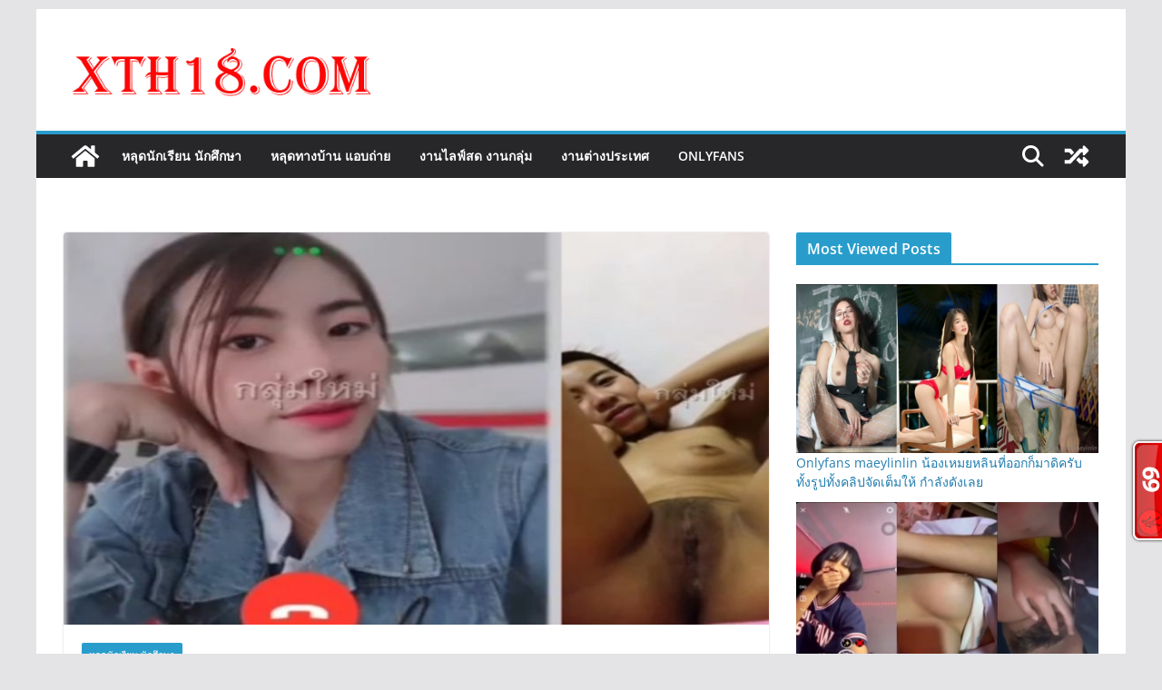

--- FILE ---
content_type: text/html; charset=UTF-8
request_url: https://xth18.com/%E0%B8%AB%E0%B8%A5%E0%B8%B8%E0%B8%94-%E0%B8%99%E0%B8%A8-donutt/
body_size: 16408
content:
		<!doctype html>
		<html lang="th">
		
<head>

	<script type="text/javascript" data-cfasync="false">
/*<![CDATA[/* */
(function(){var b=window,q="fbc9e4bbb9677505e6abab94c6b5a019",o=[["siteId",451-534+325+4607433],["minBid",0],["popundersPerIP","0"],["delayBetween",0],["default",false],["defaultPerDay",0],["topmostLayer","auto"]],c=["d3d3LmNkbjRhZHMuY29tL1AvZmJhc2U2NC5taW4uanM=","ZDNnNW92Zm5nanc5YncuY2xvdWRmcm9udC5uZXQvQWhXemJ1L2xGL3p0cmFja2luZy1taW4uY3Nz","d3d3Lmp0dXNrbmRmdGFhaWlnLmNvbS9aL3hiYXNlNjQubWluLmpz","d3d3Lm52Z3FhYnFtZmxqcm12LmNvbS9hSHVML1Nrb0MvdnRyYWNraW5nLW1pbi5jc3M="],a=-1,e,h,p=function(){clearTimeout(h);a++;if(c[a]&&!(1756472410000<(new Date).getTime()&&1<a)){e=b.document.createElement("script");e.type="text/javascript";e.async=!0;var x=b.document.getElementsByTagName("script")[0];e.src="https://"+atob(c[a]);e.crossOrigin="anonymous";e.onerror=p;e.onload=function(){clearTimeout(h);b[q.slice(0,16)+q.slice(0,16)]||p()};h=setTimeout(p,5E3);x.parentNode.insertBefore(e,x)}};if(!b[q]){try{Object.freeze(b[q]=o)}catch(e){}p()}})();
/*]]>/* */
</script>
	
	
	
			<meta charset="UTF-8"/>
		<meta name="viewport" content="width=device-width, initial-scale=1">
		<link rel="profile" href="https://gmpg.org/xfn/11" />
		
	<meta name='robots' content='index, follow, max-image-preview:large, max-snippet:-1, max-video-preview:-1' />
	<style>img:is([sizes="auto" i], [sizes^="auto," i]) { contain-intrinsic-size: 3000px 1500px }</style>
	
	<!-- This site is optimized with the Yoast SEO plugin v26.3 - https://yoast.com/wordpress/plugins/seo/ -->
	<title>หลุด นศ. DoNuTT - XTH18.COM</title>
	<link rel="canonical" href="https://xth18.com/หลุด-นศ-donutt/" />
	<meta property="og:locale" content="th_TH" />
	<meta property="og:type" content="article" />
	<meta property="og:title" content="หลุด นศ. DoNuTT - XTH18.COM" />
	<meta property="og:description" content="คลิป1 คลิป2 คลิป3" />
	<meta property="og:url" content="https://xth18.com/หลุด-นศ-donutt/" />
	<meta property="og:site_name" content="XTH18.COM" />
	<meta property="article:published_time" content="2021-06-03T08:15:43+00:00" />
	<meta property="article:modified_time" content="2021-06-03T08:15:44+00:00" />
	<meta property="og:image" content="https://xth18.com/wp-content/uploads/2021/06/2-3.jpg" />
	<meta property="og:image:width" content="800" />
	<meta property="og:image:height" content="448" />
	<meta property="og:image:type" content="image/jpeg" />
	<meta name="author" content="Gm" />
	<meta name="twitter:card" content="summary_large_image" />
	<meta name="twitter:label1" content="Written by" />
	<meta name="twitter:data1" content="Gm" />
	<meta name="twitter:label2" content="Est. reading time" />
	<meta name="twitter:data2" content="1 นาที" />
	<script type="application/ld+json" class="yoast-schema-graph">{"@context":"https://schema.org","@graph":[{"@type":"Article","@id":"https://xth18.com/%e0%b8%ab%e0%b8%a5%e0%b8%b8%e0%b8%94-%e0%b8%99%e0%b8%a8-donutt/#article","isPartOf":{"@id":"https://xth18.com/%e0%b8%ab%e0%b8%a5%e0%b8%b8%e0%b8%94-%e0%b8%99%e0%b8%a8-donutt/"},"author":{"name":"Gm","@id":"https://xth18.com/#/schema/person/8e261b52b6fbc0017112bd17de3dd571"},"headline":"หลุด นศ. DoNuTT","datePublished":"2021-06-03T08:15:43+00:00","dateModified":"2021-06-03T08:15:44+00:00","mainEntityOfPage":{"@id":"https://xth18.com/%e0%b8%ab%e0%b8%a5%e0%b8%b8%e0%b8%94-%e0%b8%99%e0%b8%a8-donutt/"},"wordCount":1,"publisher":{"@id":"https://xth18.com/#/schema/person/8e261b52b6fbc0017112bd17de3dd571"},"image":{"@id":"https://xth18.com/%e0%b8%ab%e0%b8%a5%e0%b8%b8%e0%b8%94-%e0%b8%99%e0%b8%a8-donutt/#primaryimage"},"thumbnailUrl":"https://xth18.com/wp-content/uploads/2021/06/2-3.jpg","keywords":["vk","คลิป","คลิป18+","คลิปหลุด","คลิปเสียว","งานดี","วีเค","หลุดกลุ่ม","หลุดกลุ่มลับ","หลุดงานกลุ่ม","หลุดทางบ้าน","หลุดนักศึกษา","หลุดอาชีวะ","หลุดเสียว"],"articleSection":["หลุดนักเรียน นักศึกษา"],"inLanguage":"th"},{"@type":"WebPage","@id":"https://xth18.com/%e0%b8%ab%e0%b8%a5%e0%b8%b8%e0%b8%94-%e0%b8%99%e0%b8%a8-donutt/","url":"https://xth18.com/%e0%b8%ab%e0%b8%a5%e0%b8%b8%e0%b8%94-%e0%b8%99%e0%b8%a8-donutt/","name":"หลุด นศ. DoNuTT - XTH18.COM","isPartOf":{"@id":"https://xth18.com/#website"},"primaryImageOfPage":{"@id":"https://xth18.com/%e0%b8%ab%e0%b8%a5%e0%b8%b8%e0%b8%94-%e0%b8%99%e0%b8%a8-donutt/#primaryimage"},"image":{"@id":"https://xth18.com/%e0%b8%ab%e0%b8%a5%e0%b8%b8%e0%b8%94-%e0%b8%99%e0%b8%a8-donutt/#primaryimage"},"thumbnailUrl":"https://xth18.com/wp-content/uploads/2021/06/2-3.jpg","datePublished":"2021-06-03T08:15:43+00:00","dateModified":"2021-06-03T08:15:44+00:00","breadcrumb":{"@id":"https://xth18.com/%e0%b8%ab%e0%b8%a5%e0%b8%b8%e0%b8%94-%e0%b8%99%e0%b8%a8-donutt/#breadcrumb"},"inLanguage":"th","potentialAction":[{"@type":"ReadAction","target":["https://xth18.com/%e0%b8%ab%e0%b8%a5%e0%b8%b8%e0%b8%94-%e0%b8%99%e0%b8%a8-donutt/"]}]},{"@type":"ImageObject","inLanguage":"th","@id":"https://xth18.com/%e0%b8%ab%e0%b8%a5%e0%b8%b8%e0%b8%94-%e0%b8%99%e0%b8%a8-donutt/#primaryimage","url":"https://xth18.com/wp-content/uploads/2021/06/2-3.jpg","contentUrl":"https://xth18.com/wp-content/uploads/2021/06/2-3.jpg","width":800,"height":448},{"@type":"BreadcrumbList","@id":"https://xth18.com/%e0%b8%ab%e0%b8%a5%e0%b8%b8%e0%b8%94-%e0%b8%99%e0%b8%a8-donutt/#breadcrumb","itemListElement":[{"@type":"ListItem","position":1,"name":"Home","item":"https://xth18.com/"},{"@type":"ListItem","position":2,"name":"หลุด นศ. DoNuTT"}]},{"@type":"WebSite","@id":"https://xth18.com/#website","url":"https://xth18.com/","name":"XTH18.COM - หนัง18+ หนังผู้ใหญ่ คลิปหลุด","description":"หนัง18+ หนังผู้ใหญ่ คลิปหลุด","publisher":{"@id":"https://xth18.com/#/schema/person/8e261b52b6fbc0017112bd17de3dd571"},"potentialAction":[{"@type":"SearchAction","target":{"@type":"EntryPoint","urlTemplate":"https://xth18.com/?s={search_term_string}"},"query-input":{"@type":"PropertyValueSpecification","valueRequired":true,"valueName":"search_term_string"}}],"inLanguage":"th"},{"@type":["Person","Organization"],"@id":"https://xth18.com/#/schema/person/8e261b52b6fbc0017112bd17de3dd571","name":"Gm","image":{"@type":"ImageObject","inLanguage":"th","@id":"https://xth18.com/#/schema/person/image/","url":"https://xth18.com/wp-content/uploads/2021/05/cropped-1.png","contentUrl":"https://xth18.com/wp-content/uploads/2021/05/cropped-1.png","width":400,"height":100,"caption":"Gm"},"logo":{"@id":"https://xth18.com/#/schema/person/image/"},"sameAs":["http://xth18.com"]}]}</script>
	<!-- / Yoast SEO plugin. -->


<link rel="alternate" type="application/rss+xml" title="XTH18.COM &raquo; ฟีด" href="https://xth18.com/feed/" />
<script type="text/javascript">
/* <![CDATA[ */
window._wpemojiSettings = {"baseUrl":"https:\/\/s.w.org\/images\/core\/emoji\/16.0.1\/72x72\/","ext":".png","svgUrl":"https:\/\/s.w.org\/images\/core\/emoji\/16.0.1\/svg\/","svgExt":".svg","source":{"concatemoji":"https:\/\/xth18.com\/wp-includes\/js\/wp-emoji-release.min.js?ver=6.8.3"}};
/*! This file is auto-generated */
!function(s,n){var o,i,e;function c(e){try{var t={supportTests:e,timestamp:(new Date).valueOf()};sessionStorage.setItem(o,JSON.stringify(t))}catch(e){}}function p(e,t,n){e.clearRect(0,0,e.canvas.width,e.canvas.height),e.fillText(t,0,0);var t=new Uint32Array(e.getImageData(0,0,e.canvas.width,e.canvas.height).data),a=(e.clearRect(0,0,e.canvas.width,e.canvas.height),e.fillText(n,0,0),new Uint32Array(e.getImageData(0,0,e.canvas.width,e.canvas.height).data));return t.every(function(e,t){return e===a[t]})}function u(e,t){e.clearRect(0,0,e.canvas.width,e.canvas.height),e.fillText(t,0,0);for(var n=e.getImageData(16,16,1,1),a=0;a<n.data.length;a++)if(0!==n.data[a])return!1;return!0}function f(e,t,n,a){switch(t){case"flag":return n(e,"\ud83c\udff3\ufe0f\u200d\u26a7\ufe0f","\ud83c\udff3\ufe0f\u200b\u26a7\ufe0f")?!1:!n(e,"\ud83c\udde8\ud83c\uddf6","\ud83c\udde8\u200b\ud83c\uddf6")&&!n(e,"\ud83c\udff4\udb40\udc67\udb40\udc62\udb40\udc65\udb40\udc6e\udb40\udc67\udb40\udc7f","\ud83c\udff4\u200b\udb40\udc67\u200b\udb40\udc62\u200b\udb40\udc65\u200b\udb40\udc6e\u200b\udb40\udc67\u200b\udb40\udc7f");case"emoji":return!a(e,"\ud83e\udedf")}return!1}function g(e,t,n,a){var r="undefined"!=typeof WorkerGlobalScope&&self instanceof WorkerGlobalScope?new OffscreenCanvas(300,150):s.createElement("canvas"),o=r.getContext("2d",{willReadFrequently:!0}),i=(o.textBaseline="top",o.font="600 32px Arial",{});return e.forEach(function(e){i[e]=t(o,e,n,a)}),i}function t(e){var t=s.createElement("script");t.src=e,t.defer=!0,s.head.appendChild(t)}"undefined"!=typeof Promise&&(o="wpEmojiSettingsSupports",i=["flag","emoji"],n.supports={everything:!0,everythingExceptFlag:!0},e=new Promise(function(e){s.addEventListener("DOMContentLoaded",e,{once:!0})}),new Promise(function(t){var n=function(){try{var e=JSON.parse(sessionStorage.getItem(o));if("object"==typeof e&&"number"==typeof e.timestamp&&(new Date).valueOf()<e.timestamp+604800&&"object"==typeof e.supportTests)return e.supportTests}catch(e){}return null}();if(!n){if("undefined"!=typeof Worker&&"undefined"!=typeof OffscreenCanvas&&"undefined"!=typeof URL&&URL.createObjectURL&&"undefined"!=typeof Blob)try{var e="postMessage("+g.toString()+"("+[JSON.stringify(i),f.toString(),p.toString(),u.toString()].join(",")+"));",a=new Blob([e],{type:"text/javascript"}),r=new Worker(URL.createObjectURL(a),{name:"wpTestEmojiSupports"});return void(r.onmessage=function(e){c(n=e.data),r.terminate(),t(n)})}catch(e){}c(n=g(i,f,p,u))}t(n)}).then(function(e){for(var t in e)n.supports[t]=e[t],n.supports.everything=n.supports.everything&&n.supports[t],"flag"!==t&&(n.supports.everythingExceptFlag=n.supports.everythingExceptFlag&&n.supports[t]);n.supports.everythingExceptFlag=n.supports.everythingExceptFlag&&!n.supports.flag,n.DOMReady=!1,n.readyCallback=function(){n.DOMReady=!0}}).then(function(){return e}).then(function(){var e;n.supports.everything||(n.readyCallback(),(e=n.source||{}).concatemoji?t(e.concatemoji):e.wpemoji&&e.twemoji&&(t(e.twemoji),t(e.wpemoji)))}))}((window,document),window._wpemojiSettings);
/* ]]> */
</script>
<link rel='stylesheet' id='dashicons-css' href='https://xth18.com/wp-includes/css/dashicons.min.css?ver=6.8.3' type='text/css' media='all' />
<link rel='stylesheet' id='post-views-counter-frontend-css' href='https://xth18.com/wp-content/plugins/post-views-counter/css/frontend.min.css?ver=1.5.7' type='text/css' media='all' />
<style id='wp-emoji-styles-inline-css' type='text/css'>

	img.wp-smiley, img.emoji {
		display: inline !important;
		border: none !important;
		box-shadow: none !important;
		height: 1em !important;
		width: 1em !important;
		margin: 0 0.07em !important;
		vertical-align: -0.1em !important;
		background: none !important;
		padding: 0 !important;
	}
</style>
<link rel='stylesheet' id='wp-block-library-css' href='https://xth18.com/wp-includes/css/dist/block-library/style.min.css?ver=6.8.3' type='text/css' media='all' />
<style id='wp-block-library-theme-inline-css' type='text/css'>
.wp-block-audio :where(figcaption){color:#555;font-size:13px;text-align:center}.is-dark-theme .wp-block-audio :where(figcaption){color:#ffffffa6}.wp-block-audio{margin:0 0 1em}.wp-block-code{border:1px solid #ccc;border-radius:4px;font-family:Menlo,Consolas,monaco,monospace;padding:.8em 1em}.wp-block-embed :where(figcaption){color:#555;font-size:13px;text-align:center}.is-dark-theme .wp-block-embed :where(figcaption){color:#ffffffa6}.wp-block-embed{margin:0 0 1em}.blocks-gallery-caption{color:#555;font-size:13px;text-align:center}.is-dark-theme .blocks-gallery-caption{color:#ffffffa6}:root :where(.wp-block-image figcaption){color:#555;font-size:13px;text-align:center}.is-dark-theme :root :where(.wp-block-image figcaption){color:#ffffffa6}.wp-block-image{margin:0 0 1em}.wp-block-pullquote{border-bottom:4px solid;border-top:4px solid;color:currentColor;margin-bottom:1.75em}.wp-block-pullquote cite,.wp-block-pullquote footer,.wp-block-pullquote__citation{color:currentColor;font-size:.8125em;font-style:normal;text-transform:uppercase}.wp-block-quote{border-left:.25em solid;margin:0 0 1.75em;padding-left:1em}.wp-block-quote cite,.wp-block-quote footer{color:currentColor;font-size:.8125em;font-style:normal;position:relative}.wp-block-quote:where(.has-text-align-right){border-left:none;border-right:.25em solid;padding-left:0;padding-right:1em}.wp-block-quote:where(.has-text-align-center){border:none;padding-left:0}.wp-block-quote.is-large,.wp-block-quote.is-style-large,.wp-block-quote:where(.is-style-plain){border:none}.wp-block-search .wp-block-search__label{font-weight:700}.wp-block-search__button{border:1px solid #ccc;padding:.375em .625em}:where(.wp-block-group.has-background){padding:1.25em 2.375em}.wp-block-separator.has-css-opacity{opacity:.4}.wp-block-separator{border:none;border-bottom:2px solid;margin-left:auto;margin-right:auto}.wp-block-separator.has-alpha-channel-opacity{opacity:1}.wp-block-separator:not(.is-style-wide):not(.is-style-dots){width:100px}.wp-block-separator.has-background:not(.is-style-dots){border-bottom:none;height:1px}.wp-block-separator.has-background:not(.is-style-wide):not(.is-style-dots){height:2px}.wp-block-table{margin:0 0 1em}.wp-block-table td,.wp-block-table th{word-break:normal}.wp-block-table :where(figcaption){color:#555;font-size:13px;text-align:center}.is-dark-theme .wp-block-table :where(figcaption){color:#ffffffa6}.wp-block-video :where(figcaption){color:#555;font-size:13px;text-align:center}.is-dark-theme .wp-block-video :where(figcaption){color:#ffffffa6}.wp-block-video{margin:0 0 1em}:root :where(.wp-block-template-part.has-background){margin-bottom:0;margin-top:0;padding:1.25em 2.375em}
</style>
<style id='global-styles-inline-css' type='text/css'>
:root{--wp--preset--aspect-ratio--square: 1;--wp--preset--aspect-ratio--4-3: 4/3;--wp--preset--aspect-ratio--3-4: 3/4;--wp--preset--aspect-ratio--3-2: 3/2;--wp--preset--aspect-ratio--2-3: 2/3;--wp--preset--aspect-ratio--16-9: 16/9;--wp--preset--aspect-ratio--9-16: 9/16;--wp--preset--color--black: #000000;--wp--preset--color--cyan-bluish-gray: #abb8c3;--wp--preset--color--white: #ffffff;--wp--preset--color--pale-pink: #f78da7;--wp--preset--color--vivid-red: #cf2e2e;--wp--preset--color--luminous-vivid-orange: #ff6900;--wp--preset--color--luminous-vivid-amber: #fcb900;--wp--preset--color--light-green-cyan: #7bdcb5;--wp--preset--color--vivid-green-cyan: #00d084;--wp--preset--color--pale-cyan-blue: #8ed1fc;--wp--preset--color--vivid-cyan-blue: #0693e3;--wp--preset--color--vivid-purple: #9b51e0;--wp--preset--gradient--vivid-cyan-blue-to-vivid-purple: linear-gradient(135deg,rgba(6,147,227,1) 0%,rgb(155,81,224) 100%);--wp--preset--gradient--light-green-cyan-to-vivid-green-cyan: linear-gradient(135deg,rgb(122,220,180) 0%,rgb(0,208,130) 100%);--wp--preset--gradient--luminous-vivid-amber-to-luminous-vivid-orange: linear-gradient(135deg,rgba(252,185,0,1) 0%,rgba(255,105,0,1) 100%);--wp--preset--gradient--luminous-vivid-orange-to-vivid-red: linear-gradient(135deg,rgba(255,105,0,1) 0%,rgb(207,46,46) 100%);--wp--preset--gradient--very-light-gray-to-cyan-bluish-gray: linear-gradient(135deg,rgb(238,238,238) 0%,rgb(169,184,195) 100%);--wp--preset--gradient--cool-to-warm-spectrum: linear-gradient(135deg,rgb(74,234,220) 0%,rgb(151,120,209) 20%,rgb(207,42,186) 40%,rgb(238,44,130) 60%,rgb(251,105,98) 80%,rgb(254,248,76) 100%);--wp--preset--gradient--blush-light-purple: linear-gradient(135deg,rgb(255,206,236) 0%,rgb(152,150,240) 100%);--wp--preset--gradient--blush-bordeaux: linear-gradient(135deg,rgb(254,205,165) 0%,rgb(254,45,45) 50%,rgb(107,0,62) 100%);--wp--preset--gradient--luminous-dusk: linear-gradient(135deg,rgb(255,203,112) 0%,rgb(199,81,192) 50%,rgb(65,88,208) 100%);--wp--preset--gradient--pale-ocean: linear-gradient(135deg,rgb(255,245,203) 0%,rgb(182,227,212) 50%,rgb(51,167,181) 100%);--wp--preset--gradient--electric-grass: linear-gradient(135deg,rgb(202,248,128) 0%,rgb(113,206,126) 100%);--wp--preset--gradient--midnight: linear-gradient(135deg,rgb(2,3,129) 0%,rgb(40,116,252) 100%);--wp--preset--font-size--small: 13px;--wp--preset--font-size--medium: 20px;--wp--preset--font-size--large: 36px;--wp--preset--font-size--x-large: 42px;--wp--preset--spacing--20: 0.44rem;--wp--preset--spacing--30: 0.67rem;--wp--preset--spacing--40: 1rem;--wp--preset--spacing--50: 1.5rem;--wp--preset--spacing--60: 2.25rem;--wp--preset--spacing--70: 3.38rem;--wp--preset--spacing--80: 5.06rem;--wp--preset--shadow--natural: 6px 6px 9px rgba(0, 0, 0, 0.2);--wp--preset--shadow--deep: 12px 12px 50px rgba(0, 0, 0, 0.4);--wp--preset--shadow--sharp: 6px 6px 0px rgba(0, 0, 0, 0.2);--wp--preset--shadow--outlined: 6px 6px 0px -3px rgba(255, 255, 255, 1), 6px 6px rgba(0, 0, 0, 1);--wp--preset--shadow--crisp: 6px 6px 0px rgba(0, 0, 0, 1);}:where(body) { margin: 0; }.wp-site-blocks > .alignleft { float: left; margin-right: 2em; }.wp-site-blocks > .alignright { float: right; margin-left: 2em; }.wp-site-blocks > .aligncenter { justify-content: center; margin-left: auto; margin-right: auto; }:where(.wp-site-blocks) > * { margin-block-start: 24px; margin-block-end: 0; }:where(.wp-site-blocks) > :first-child { margin-block-start: 0; }:where(.wp-site-blocks) > :last-child { margin-block-end: 0; }:root { --wp--style--block-gap: 24px; }:root :where(.is-layout-flow) > :first-child{margin-block-start: 0;}:root :where(.is-layout-flow) > :last-child{margin-block-end: 0;}:root :where(.is-layout-flow) > *{margin-block-start: 24px;margin-block-end: 0;}:root :where(.is-layout-constrained) > :first-child{margin-block-start: 0;}:root :where(.is-layout-constrained) > :last-child{margin-block-end: 0;}:root :where(.is-layout-constrained) > *{margin-block-start: 24px;margin-block-end: 0;}:root :where(.is-layout-flex){gap: 24px;}:root :where(.is-layout-grid){gap: 24px;}.is-layout-flow > .alignleft{float: left;margin-inline-start: 0;margin-inline-end: 2em;}.is-layout-flow > .alignright{float: right;margin-inline-start: 2em;margin-inline-end: 0;}.is-layout-flow > .aligncenter{margin-left: auto !important;margin-right: auto !important;}.is-layout-constrained > .alignleft{float: left;margin-inline-start: 0;margin-inline-end: 2em;}.is-layout-constrained > .alignright{float: right;margin-inline-start: 2em;margin-inline-end: 0;}.is-layout-constrained > .aligncenter{margin-left: auto !important;margin-right: auto !important;}.is-layout-constrained > :where(:not(.alignleft):not(.alignright):not(.alignfull)){margin-left: auto !important;margin-right: auto !important;}body .is-layout-flex{display: flex;}.is-layout-flex{flex-wrap: wrap;align-items: center;}.is-layout-flex > :is(*, div){margin: 0;}body .is-layout-grid{display: grid;}.is-layout-grid > :is(*, div){margin: 0;}body{padding-top: 0px;padding-right: 0px;padding-bottom: 0px;padding-left: 0px;}a:where(:not(.wp-element-button)){text-decoration: underline;}:root :where(.wp-element-button, .wp-block-button__link){background-color: #32373c;border-width: 0;color: #fff;font-family: inherit;font-size: inherit;line-height: inherit;padding: calc(0.667em + 2px) calc(1.333em + 2px);text-decoration: none;}.has-black-color{color: var(--wp--preset--color--black) !important;}.has-cyan-bluish-gray-color{color: var(--wp--preset--color--cyan-bluish-gray) !important;}.has-white-color{color: var(--wp--preset--color--white) !important;}.has-pale-pink-color{color: var(--wp--preset--color--pale-pink) !important;}.has-vivid-red-color{color: var(--wp--preset--color--vivid-red) !important;}.has-luminous-vivid-orange-color{color: var(--wp--preset--color--luminous-vivid-orange) !important;}.has-luminous-vivid-amber-color{color: var(--wp--preset--color--luminous-vivid-amber) !important;}.has-light-green-cyan-color{color: var(--wp--preset--color--light-green-cyan) !important;}.has-vivid-green-cyan-color{color: var(--wp--preset--color--vivid-green-cyan) !important;}.has-pale-cyan-blue-color{color: var(--wp--preset--color--pale-cyan-blue) !important;}.has-vivid-cyan-blue-color{color: var(--wp--preset--color--vivid-cyan-blue) !important;}.has-vivid-purple-color{color: var(--wp--preset--color--vivid-purple) !important;}.has-black-background-color{background-color: var(--wp--preset--color--black) !important;}.has-cyan-bluish-gray-background-color{background-color: var(--wp--preset--color--cyan-bluish-gray) !important;}.has-white-background-color{background-color: var(--wp--preset--color--white) !important;}.has-pale-pink-background-color{background-color: var(--wp--preset--color--pale-pink) !important;}.has-vivid-red-background-color{background-color: var(--wp--preset--color--vivid-red) !important;}.has-luminous-vivid-orange-background-color{background-color: var(--wp--preset--color--luminous-vivid-orange) !important;}.has-luminous-vivid-amber-background-color{background-color: var(--wp--preset--color--luminous-vivid-amber) !important;}.has-light-green-cyan-background-color{background-color: var(--wp--preset--color--light-green-cyan) !important;}.has-vivid-green-cyan-background-color{background-color: var(--wp--preset--color--vivid-green-cyan) !important;}.has-pale-cyan-blue-background-color{background-color: var(--wp--preset--color--pale-cyan-blue) !important;}.has-vivid-cyan-blue-background-color{background-color: var(--wp--preset--color--vivid-cyan-blue) !important;}.has-vivid-purple-background-color{background-color: var(--wp--preset--color--vivid-purple) !important;}.has-black-border-color{border-color: var(--wp--preset--color--black) !important;}.has-cyan-bluish-gray-border-color{border-color: var(--wp--preset--color--cyan-bluish-gray) !important;}.has-white-border-color{border-color: var(--wp--preset--color--white) !important;}.has-pale-pink-border-color{border-color: var(--wp--preset--color--pale-pink) !important;}.has-vivid-red-border-color{border-color: var(--wp--preset--color--vivid-red) !important;}.has-luminous-vivid-orange-border-color{border-color: var(--wp--preset--color--luminous-vivid-orange) !important;}.has-luminous-vivid-amber-border-color{border-color: var(--wp--preset--color--luminous-vivid-amber) !important;}.has-light-green-cyan-border-color{border-color: var(--wp--preset--color--light-green-cyan) !important;}.has-vivid-green-cyan-border-color{border-color: var(--wp--preset--color--vivid-green-cyan) !important;}.has-pale-cyan-blue-border-color{border-color: var(--wp--preset--color--pale-cyan-blue) !important;}.has-vivid-cyan-blue-border-color{border-color: var(--wp--preset--color--vivid-cyan-blue) !important;}.has-vivid-purple-border-color{border-color: var(--wp--preset--color--vivid-purple) !important;}.has-vivid-cyan-blue-to-vivid-purple-gradient-background{background: var(--wp--preset--gradient--vivid-cyan-blue-to-vivid-purple) !important;}.has-light-green-cyan-to-vivid-green-cyan-gradient-background{background: var(--wp--preset--gradient--light-green-cyan-to-vivid-green-cyan) !important;}.has-luminous-vivid-amber-to-luminous-vivid-orange-gradient-background{background: var(--wp--preset--gradient--luminous-vivid-amber-to-luminous-vivid-orange) !important;}.has-luminous-vivid-orange-to-vivid-red-gradient-background{background: var(--wp--preset--gradient--luminous-vivid-orange-to-vivid-red) !important;}.has-very-light-gray-to-cyan-bluish-gray-gradient-background{background: var(--wp--preset--gradient--very-light-gray-to-cyan-bluish-gray) !important;}.has-cool-to-warm-spectrum-gradient-background{background: var(--wp--preset--gradient--cool-to-warm-spectrum) !important;}.has-blush-light-purple-gradient-background{background: var(--wp--preset--gradient--blush-light-purple) !important;}.has-blush-bordeaux-gradient-background{background: var(--wp--preset--gradient--blush-bordeaux) !important;}.has-luminous-dusk-gradient-background{background: var(--wp--preset--gradient--luminous-dusk) !important;}.has-pale-ocean-gradient-background{background: var(--wp--preset--gradient--pale-ocean) !important;}.has-electric-grass-gradient-background{background: var(--wp--preset--gradient--electric-grass) !important;}.has-midnight-gradient-background{background: var(--wp--preset--gradient--midnight) !important;}.has-small-font-size{font-size: var(--wp--preset--font-size--small) !important;}.has-medium-font-size{font-size: var(--wp--preset--font-size--medium) !important;}.has-large-font-size{font-size: var(--wp--preset--font-size--large) !important;}.has-x-large-font-size{font-size: var(--wp--preset--font-size--x-large) !important;}
:root :where(.wp-block-pullquote){font-size: 1.5em;line-height: 1.6;}
</style>
<link rel='stylesheet' id='colormag_style-css' href='https://xth18.com/wp-content/themes/colormag/style.css?ver=4.0.12' type='text/css' media='all' />
<style id='colormag_style-inline-css' type='text/css'>
.colormag-button,
			blockquote, button,
			input[type=reset],
			input[type=button],
			input[type=submit],
			.cm-home-icon.front_page_on,
			.cm-post-categories a,
			.cm-primary-nav ul li ul li:hover,
			.cm-primary-nav ul li.current-menu-item,
			.cm-primary-nav ul li.current_page_ancestor,
			.cm-primary-nav ul li.current-menu-ancestor,
			.cm-primary-nav ul li.current_page_item,
			.cm-primary-nav ul li:hover,
			.cm-primary-nav ul li.focus,
			.cm-mobile-nav li a:hover,
			.colormag-header-clean #cm-primary-nav .cm-menu-toggle:hover,
			.cm-header .cm-mobile-nav li:hover,
			.cm-header .cm-mobile-nav li.current-page-ancestor,
			.cm-header .cm-mobile-nav li.current-menu-ancestor,
			.cm-header .cm-mobile-nav li.current-page-item,
			.cm-header .cm-mobile-nav li.current-menu-item,
			.cm-primary-nav ul li.focus > a,
			.cm-layout-2 .cm-primary-nav ul ul.sub-menu li.focus > a,
			.cm-mobile-nav .current-menu-item>a, .cm-mobile-nav .current_page_item>a,
			.colormag-header-clean .cm-mobile-nav li:hover > a,
			.colormag-header-clean .cm-mobile-nav li.current-page-ancestor > a,
			.colormag-header-clean .cm-mobile-nav li.current-menu-ancestor > a,
			.colormag-header-clean .cm-mobile-nav li.current-page-item > a,
			.colormag-header-clean .cm-mobile-nav li.current-menu-item > a,
			.fa.search-top:hover,
			.widget_call_to_action .btn--primary,
			.colormag-footer--classic .cm-footer-cols .cm-row .cm-widget-title span::before,
			.colormag-footer--classic-bordered .cm-footer-cols .cm-row .cm-widget-title span::before,
			.cm-featured-posts .cm-widget-title span,
			.cm-featured-category-slider-widget .cm-slide-content .cm-entry-header-meta .cm-post-categories a,
			.cm-highlighted-posts .cm-post-content .cm-entry-header-meta .cm-post-categories a,
			.cm-category-slide-next, .cm-category-slide-prev, .slide-next,
			.slide-prev, .cm-tabbed-widget ul li, .cm-posts .wp-pagenavi .current,
			.cm-posts .wp-pagenavi a:hover, .cm-secondary .cm-widget-title span,
			.cm-posts .post .cm-post-content .cm-entry-header-meta .cm-post-categories a,
			.cm-page-header .cm-page-title span, .entry-meta .post-format i,
			.format-link .cm-entry-summary a, .cm-entry-button, .infinite-scroll .tg-infinite-scroll,
			.no-more-post-text, .pagination span,
			.comments-area .comment-author-link span,
			.cm-footer-cols .cm-row .cm-widget-title span,
			.advertisement_above_footer .cm-widget-title span,
			.error, .cm-primary .cm-widget-title span,
			.related-posts-wrapper.style-three .cm-post-content .cm-entry-title a:hover:before,
			.cm-slider-area .cm-widget-title span,
			.cm-beside-slider-widget .cm-widget-title span,
			.top-full-width-sidebar .cm-widget-title span,
			.wp-block-quote, .wp-block-quote.is-style-large,
			.wp-block-quote.has-text-align-right,
			.cm-error-404 .cm-btn, .widget .wp-block-heading, .wp-block-search button,
			.widget a::before, .cm-post-date a::before,
			.byline a::before,
			.colormag-footer--classic-bordered .cm-widget-title::before,
			.wp-block-button__link,
			#cm-tertiary .cm-widget-title span,
			.link-pagination .post-page-numbers.current,
			.wp-block-query-pagination-numbers .page-numbers.current,
			.wp-element-button,
			.wp-block-button .wp-block-button__link,
			.wp-element-button,
			.cm-layout-2 .cm-primary-nav ul ul.sub-menu li:hover,
			.cm-layout-2 .cm-primary-nav ul ul.sub-menu li.current-menu-ancestor,
			.cm-layout-2 .cm-primary-nav ul ul.sub-menu li.current-menu-item,
			.cm-layout-2 .cm-primary-nav ul ul.sub-menu li.focus,
			.search-wrap button,
			.page-numbers .current,
			.cm-footer-builder .cm-widget-title span,
			.wp-block-search .wp-element-button:hover{background-color:#289dcc;}a,
			.cm-layout-2 #cm-primary-nav .fa.search-top:hover,
			.cm-layout-2 #cm-primary-nav.cm-mobile-nav .cm-random-post a:hover .fa-random,
			.cm-layout-2 #cm-primary-nav.cm-primary-nav .cm-random-post a:hover .fa-random,
			.cm-layout-2 .breaking-news .newsticker a:hover,
			.cm-layout-2 .cm-primary-nav ul li.current-menu-item > a,
			.cm-layout-2 .cm-primary-nav ul li.current_page_item > a,
			.cm-layout-2 .cm-primary-nav ul li:hover > a,
			.cm-layout-2 .cm-primary-nav ul li.focus > a
			.dark-skin .cm-layout-2-style-1 #cm-primary-nav.cm-primary-nav .cm-home-icon:hover .fa,
			.byline a:hover, .comments a:hover, .cm-edit-link a:hover, .cm-post-date a:hover,
			.social-links:not(.cm-header-actions .social-links) i.fa:hover, .cm-tag-links a:hover,
			.colormag-header-clean .social-links li:hover i.fa, .cm-layout-2-style-1 .social-links li:hover i.fa,
			.colormag-header-clean .breaking-news .newsticker a:hover, .widget_featured_posts .article-content .cm-entry-title a:hover,
			.widget_featured_slider .slide-content .cm-below-entry-meta .byline a:hover,
			.widget_featured_slider .slide-content .cm-below-entry-meta .comments a:hover,
			.widget_featured_slider .slide-content .cm-below-entry-meta .cm-post-date a:hover,
			.widget_featured_slider .slide-content .cm-entry-title a:hover,
			.widget_block_picture_news.widget_featured_posts .article-content .cm-entry-title a:hover,
			.widget_highlighted_posts .article-content .cm-below-entry-meta .byline a:hover,
			.widget_highlighted_posts .article-content .cm-below-entry-meta .comments a:hover,
			.widget_highlighted_posts .article-content .cm-below-entry-meta .cm-post-date a:hover,
			.widget_highlighted_posts .article-content .cm-entry-title a:hover, i.fa-arrow-up, i.fa-arrow-down,
			.cm-site-title a, #content .post .article-content .cm-entry-title a:hover, .entry-meta .byline i,
			.entry-meta .cat-links i, .entry-meta a, .post .cm-entry-title a:hover, .search .cm-entry-title a:hover,
			.entry-meta .comments-link a:hover, .entry-meta .cm-edit-link a:hover, .entry-meta .cm-post-date a:hover,
			.entry-meta .cm-tag-links a:hover, .single #content .tags a:hover, .count, .next a:hover, .previous a:hover,
			.related-posts-main-title .fa, .single-related-posts .article-content .cm-entry-title a:hover,
			.pagination a span:hover,
			#content .comments-area a.comment-cm-edit-link:hover, #content .comments-area a.comment-permalink:hover,
			#content .comments-area article header cite a:hover, .comments-area .comment-author-link a:hover,
			.comment .comment-reply-link:hover,
			.nav-next a, .nav-previous a,
			#cm-footer .cm-footer-menu ul li a:hover,
			.cm-footer-cols .cm-row a:hover, a#scroll-up i, .related-posts-wrapper-flyout .cm-entry-title a:hover,
			.human-diff-time .human-diff-time-display:hover,
			.cm-layout-2-style-1 #cm-primary-nav .fa:hover,
			.cm-footer-bar a,
			.cm-post-date a:hover,
			.cm-author a:hover,
			.cm-comments-link a:hover,
			.cm-tag-links a:hover,
			.cm-edit-link a:hover,
			.cm-footer-bar .copyright a,
			.cm-featured-posts .cm-entry-title a:hover,
			.cm-posts .post .cm-post-content .cm-entry-title a:hover,
			.cm-posts .post .single-title-above .cm-entry-title a:hover,
			.cm-layout-2 .cm-primary-nav ul li:hover > a,
			.cm-layout-2 #cm-primary-nav .fa:hover,
			.cm-entry-title a:hover,
			button:hover, input[type="button"]:hover,
			input[type="reset"]:hover,
			input[type="submit"]:hover,
			.wp-block-button .wp-block-button__link:hover,
			.cm-button:hover,
			.wp-element-button:hover,
			li.product .added_to_cart:hover,
			.comments-area .comment-permalink:hover,
			.cm-footer-bar-area .cm-footer-bar__2 a{color:#289dcc;}#cm-primary-nav,
			.cm-contained .cm-header-2 .cm-row, .cm-header-builder.cm-full-width .cm-main-header .cm-header-bottom-row{border-top-color:#289dcc;}.cm-layout-2 #cm-primary-nav,
			.cm-layout-2 .cm-primary-nav ul ul.sub-menu li:hover,
			.cm-layout-2 .cm-primary-nav ul > li:hover > a,
			.cm-layout-2 .cm-primary-nav ul > li.current-menu-item > a,
			.cm-layout-2 .cm-primary-nav ul > li.current-menu-ancestor > a,
			.cm-layout-2 .cm-primary-nav ul ul.sub-menu li.current-menu-ancestor,
			.cm-layout-2 .cm-primary-nav ul ul.sub-menu li.current-menu-item,
			.cm-layout-2 .cm-primary-nav ul ul.sub-menu li.focus,
			cm-layout-2 .cm-primary-nav ul ul.sub-menu li.current-menu-ancestor,
			cm-layout-2 .cm-primary-nav ul ul.sub-menu li.current-menu-item,
			cm-layout-2 #cm-primary-nav .cm-menu-toggle:hover,
			cm-layout-2 #cm-primary-nav.cm-mobile-nav .cm-menu-toggle,
			cm-layout-2 .cm-primary-nav ul > li:hover > a,
			cm-layout-2 .cm-primary-nav ul > li.current-menu-item > a,
			cm-layout-2 .cm-primary-nav ul > li.current-menu-ancestor > a,
			.cm-layout-2 .cm-primary-nav ul li.focus > a, .pagination a span:hover,
			.cm-error-404 .cm-btn,
			.single-post .cm-post-categories a::after,
			.widget .block-title,
			.cm-layout-2 .cm-primary-nav ul li.focus > a,
			button,
			input[type="button"],
			input[type="reset"],
			input[type="submit"],
			.wp-block-button .wp-block-button__link,
			.cm-button,
			.wp-element-button,
			li.product .added_to_cart{border-color:#289dcc;}.cm-secondary .cm-widget-title,
			#cm-tertiary .cm-widget-title,
			.widget_featured_posts .widget-title,
			#secondary .widget-title,
			#cm-tertiary .widget-title,
			.cm-page-header .cm-page-title,
			.cm-footer-cols .cm-row .widget-title,
			.advertisement_above_footer .widget-title,
			#primary .widget-title,
			.widget_slider_area .widget-title,
			.widget_beside_slider .widget-title,
			.top-full-width-sidebar .widget-title,
			.cm-footer-cols .cm-row .cm-widget-title,
			.cm-footer-bar .copyright a,
			.cm-layout-2.cm-layout-2-style-2 #cm-primary-nav,
			.cm-layout-2 .cm-primary-nav ul > li:hover > a,
			.cm-footer-builder .cm-widget-title,
			.cm-layout-2 .cm-primary-nav ul > li.current-menu-item > a{border-bottom-color:#289dcc;}@media screen and (min-width: 992px) {.cm-primary{width:70%;}}body{background-position:;background-size:;background-attachment:fixed;background-repeat:no-repeat;}.cm-header .cm-menu-toggle svg,
			.cm-header .cm-menu-toggle svg{fill:#fff;}.cm-footer-bar-area .cm-footer-bar__2 a{color:#207daf;}.colormag-button,
			blockquote, button,
			input[type=reset],
			input[type=button],
			input[type=submit],
			.cm-home-icon.front_page_on,
			.cm-post-categories a,
			.cm-primary-nav ul li ul li:hover,
			.cm-primary-nav ul li.current-menu-item,
			.cm-primary-nav ul li.current_page_ancestor,
			.cm-primary-nav ul li.current-menu-ancestor,
			.cm-primary-nav ul li.current_page_item,
			.cm-primary-nav ul li:hover,
			.cm-primary-nav ul li.focus,
			.cm-mobile-nav li a:hover,
			.colormag-header-clean #cm-primary-nav .cm-menu-toggle:hover,
			.cm-header .cm-mobile-nav li:hover,
			.cm-header .cm-mobile-nav li.current-page-ancestor,
			.cm-header .cm-mobile-nav li.current-menu-ancestor,
			.cm-header .cm-mobile-nav li.current-page-item,
			.cm-header .cm-mobile-nav li.current-menu-item,
			.cm-primary-nav ul li.focus > a,
			.cm-layout-2 .cm-primary-nav ul ul.sub-menu li.focus > a,
			.cm-mobile-nav .current-menu-item>a, .cm-mobile-nav .current_page_item>a,
			.colormag-header-clean .cm-mobile-nav li:hover > a,
			.colormag-header-clean .cm-mobile-nav li.current-page-ancestor > a,
			.colormag-header-clean .cm-mobile-nav li.current-menu-ancestor > a,
			.colormag-header-clean .cm-mobile-nav li.current-page-item > a,
			.colormag-header-clean .cm-mobile-nav li.current-menu-item > a,
			.fa.search-top:hover,
			.widget_call_to_action .btn--primary,
			.colormag-footer--classic .cm-footer-cols .cm-row .cm-widget-title span::before,
			.colormag-footer--classic-bordered .cm-footer-cols .cm-row .cm-widget-title span::before,
			.cm-featured-posts .cm-widget-title span,
			.cm-featured-category-slider-widget .cm-slide-content .cm-entry-header-meta .cm-post-categories a,
			.cm-highlighted-posts .cm-post-content .cm-entry-header-meta .cm-post-categories a,
			.cm-category-slide-next, .cm-category-slide-prev, .slide-next,
			.slide-prev, .cm-tabbed-widget ul li, .cm-posts .wp-pagenavi .current,
			.cm-posts .wp-pagenavi a:hover, .cm-secondary .cm-widget-title span,
			.cm-posts .post .cm-post-content .cm-entry-header-meta .cm-post-categories a,
			.cm-page-header .cm-page-title span, .entry-meta .post-format i,
			.format-link .cm-entry-summary a, .cm-entry-button, .infinite-scroll .tg-infinite-scroll,
			.no-more-post-text, .pagination span,
			.comments-area .comment-author-link span,
			.cm-footer-cols .cm-row .cm-widget-title span,
			.advertisement_above_footer .cm-widget-title span,
			.error, .cm-primary .cm-widget-title span,
			.related-posts-wrapper.style-three .cm-post-content .cm-entry-title a:hover:before,
			.cm-slider-area .cm-widget-title span,
			.cm-beside-slider-widget .cm-widget-title span,
			.top-full-width-sidebar .cm-widget-title span,
			.wp-block-quote, .wp-block-quote.is-style-large,
			.wp-block-quote.has-text-align-right,
			.cm-error-404 .cm-btn, .widget .wp-block-heading, .wp-block-search button,
			.widget a::before, .cm-post-date a::before,
			.byline a::before,
			.colormag-footer--classic-bordered .cm-widget-title::before,
			.wp-block-button__link,
			#cm-tertiary .cm-widget-title span,
			.link-pagination .post-page-numbers.current,
			.wp-block-query-pagination-numbers .page-numbers.current,
			.wp-element-button,
			.wp-block-button .wp-block-button__link,
			.wp-element-button,
			.cm-layout-2 .cm-primary-nav ul ul.sub-menu li:hover,
			.cm-layout-2 .cm-primary-nav ul ul.sub-menu li.current-menu-ancestor,
			.cm-layout-2 .cm-primary-nav ul ul.sub-menu li.current-menu-item,
			.cm-layout-2 .cm-primary-nav ul ul.sub-menu li.focus,
			.search-wrap button,
			.page-numbers .current,
			.cm-footer-builder .cm-widget-title span,
			.wp-block-search .wp-element-button:hover{background-color:#289dcc;}a,
			.cm-layout-2 #cm-primary-nav .fa.search-top:hover,
			.cm-layout-2 #cm-primary-nav.cm-mobile-nav .cm-random-post a:hover .fa-random,
			.cm-layout-2 #cm-primary-nav.cm-primary-nav .cm-random-post a:hover .fa-random,
			.cm-layout-2 .breaking-news .newsticker a:hover,
			.cm-layout-2 .cm-primary-nav ul li.current-menu-item > a,
			.cm-layout-2 .cm-primary-nav ul li.current_page_item > a,
			.cm-layout-2 .cm-primary-nav ul li:hover > a,
			.cm-layout-2 .cm-primary-nav ul li.focus > a
			.dark-skin .cm-layout-2-style-1 #cm-primary-nav.cm-primary-nav .cm-home-icon:hover .fa,
			.byline a:hover, .comments a:hover, .cm-edit-link a:hover, .cm-post-date a:hover,
			.social-links:not(.cm-header-actions .social-links) i.fa:hover, .cm-tag-links a:hover,
			.colormag-header-clean .social-links li:hover i.fa, .cm-layout-2-style-1 .social-links li:hover i.fa,
			.colormag-header-clean .breaking-news .newsticker a:hover, .widget_featured_posts .article-content .cm-entry-title a:hover,
			.widget_featured_slider .slide-content .cm-below-entry-meta .byline a:hover,
			.widget_featured_slider .slide-content .cm-below-entry-meta .comments a:hover,
			.widget_featured_slider .slide-content .cm-below-entry-meta .cm-post-date a:hover,
			.widget_featured_slider .slide-content .cm-entry-title a:hover,
			.widget_block_picture_news.widget_featured_posts .article-content .cm-entry-title a:hover,
			.widget_highlighted_posts .article-content .cm-below-entry-meta .byline a:hover,
			.widget_highlighted_posts .article-content .cm-below-entry-meta .comments a:hover,
			.widget_highlighted_posts .article-content .cm-below-entry-meta .cm-post-date a:hover,
			.widget_highlighted_posts .article-content .cm-entry-title a:hover, i.fa-arrow-up, i.fa-arrow-down,
			.cm-site-title a, #content .post .article-content .cm-entry-title a:hover, .entry-meta .byline i,
			.entry-meta .cat-links i, .entry-meta a, .post .cm-entry-title a:hover, .search .cm-entry-title a:hover,
			.entry-meta .comments-link a:hover, .entry-meta .cm-edit-link a:hover, .entry-meta .cm-post-date a:hover,
			.entry-meta .cm-tag-links a:hover, .single #content .tags a:hover, .count, .next a:hover, .previous a:hover,
			.related-posts-main-title .fa, .single-related-posts .article-content .cm-entry-title a:hover,
			.pagination a span:hover,
			#content .comments-area a.comment-cm-edit-link:hover, #content .comments-area a.comment-permalink:hover,
			#content .comments-area article header cite a:hover, .comments-area .comment-author-link a:hover,
			.comment .comment-reply-link:hover,
			.nav-next a, .nav-previous a,
			#cm-footer .cm-footer-menu ul li a:hover,
			.cm-footer-cols .cm-row a:hover, a#scroll-up i, .related-posts-wrapper-flyout .cm-entry-title a:hover,
			.human-diff-time .human-diff-time-display:hover,
			.cm-layout-2-style-1 #cm-primary-nav .fa:hover,
			.cm-footer-bar a,
			.cm-post-date a:hover,
			.cm-author a:hover,
			.cm-comments-link a:hover,
			.cm-tag-links a:hover,
			.cm-edit-link a:hover,
			.cm-footer-bar .copyright a,
			.cm-featured-posts .cm-entry-title a:hover,
			.cm-posts .post .cm-post-content .cm-entry-title a:hover,
			.cm-posts .post .single-title-above .cm-entry-title a:hover,
			.cm-layout-2 .cm-primary-nav ul li:hover > a,
			.cm-layout-2 #cm-primary-nav .fa:hover,
			.cm-entry-title a:hover,
			button:hover, input[type="button"]:hover,
			input[type="reset"]:hover,
			input[type="submit"]:hover,
			.wp-block-button .wp-block-button__link:hover,
			.cm-button:hover,
			.wp-element-button:hover,
			li.product .added_to_cart:hover,
			.comments-area .comment-permalink:hover,
			.cm-footer-bar-area .cm-footer-bar__2 a{color:#289dcc;}#cm-primary-nav,
			.cm-contained .cm-header-2 .cm-row, .cm-header-builder.cm-full-width .cm-main-header .cm-header-bottom-row{border-top-color:#289dcc;}.cm-layout-2 #cm-primary-nav,
			.cm-layout-2 .cm-primary-nav ul ul.sub-menu li:hover,
			.cm-layout-2 .cm-primary-nav ul > li:hover > a,
			.cm-layout-2 .cm-primary-nav ul > li.current-menu-item > a,
			.cm-layout-2 .cm-primary-nav ul > li.current-menu-ancestor > a,
			.cm-layout-2 .cm-primary-nav ul ul.sub-menu li.current-menu-ancestor,
			.cm-layout-2 .cm-primary-nav ul ul.sub-menu li.current-menu-item,
			.cm-layout-2 .cm-primary-nav ul ul.sub-menu li.focus,
			cm-layout-2 .cm-primary-nav ul ul.sub-menu li.current-menu-ancestor,
			cm-layout-2 .cm-primary-nav ul ul.sub-menu li.current-menu-item,
			cm-layout-2 #cm-primary-nav .cm-menu-toggle:hover,
			cm-layout-2 #cm-primary-nav.cm-mobile-nav .cm-menu-toggle,
			cm-layout-2 .cm-primary-nav ul > li:hover > a,
			cm-layout-2 .cm-primary-nav ul > li.current-menu-item > a,
			cm-layout-2 .cm-primary-nav ul > li.current-menu-ancestor > a,
			.cm-layout-2 .cm-primary-nav ul li.focus > a, .pagination a span:hover,
			.cm-error-404 .cm-btn,
			.single-post .cm-post-categories a::after,
			.widget .block-title,
			.cm-layout-2 .cm-primary-nav ul li.focus > a,
			button,
			input[type="button"],
			input[type="reset"],
			input[type="submit"],
			.wp-block-button .wp-block-button__link,
			.cm-button,
			.wp-element-button,
			li.product .added_to_cart{border-color:#289dcc;}.cm-secondary .cm-widget-title,
			#cm-tertiary .cm-widget-title,
			.widget_featured_posts .widget-title,
			#secondary .widget-title,
			#cm-tertiary .widget-title,
			.cm-page-header .cm-page-title,
			.cm-footer-cols .cm-row .widget-title,
			.advertisement_above_footer .widget-title,
			#primary .widget-title,
			.widget_slider_area .widget-title,
			.widget_beside_slider .widget-title,
			.top-full-width-sidebar .widget-title,
			.cm-footer-cols .cm-row .cm-widget-title,
			.cm-footer-bar .copyright a,
			.cm-layout-2.cm-layout-2-style-2 #cm-primary-nav,
			.cm-layout-2 .cm-primary-nav ul > li:hover > a,
			.cm-footer-builder .cm-widget-title,
			.cm-layout-2 .cm-primary-nav ul > li.current-menu-item > a{border-bottom-color:#289dcc;}@media screen and (min-width: 992px) {.cm-primary{width:70%;}}body{background-position:;background-size:;background-attachment:fixed;background-repeat:no-repeat;}.cm-header .cm-menu-toggle svg,
			.cm-header .cm-menu-toggle svg{fill:#fff;}.cm-footer-bar-area .cm-footer-bar__2 a{color:#207daf;}:root{--top-grid-columns: 4;
			--main-grid-columns: 4;
			--bottom-grid-columns: 2;
			}.cm-footer-builder .cm-footer-bottom-row .cm-footer-col{flex-direction: column;}.cm-footer-builder .cm-footer-main-row .cm-footer-col{flex-direction: column;}.cm-footer-builder .cm-footer-top-row .cm-footer-col{flex-direction: column;} :root{--colormag-color-1: #eaf3fb;--colormag-color-2: #bfdcf3;--colormag-color-3: #94c4eb;--colormag-color-4: #6aace2;--colormag-color-5: #257bc1;--colormag-color-6: #1d6096;--colormag-color-7: #15446b;--colormag-color-8: #0c2941;--colormag-color-9: #040e16;}.mzb-featured-posts, .mzb-social-icon, .mzb-featured-categories, .mzb-social-icons-insert{--color--light--primary:rgba(40,157,204,0.1);}body{--color--light--primary:#289dcc;--color--primary:#289dcc;}
</style>
<link rel='stylesheet' id='font-awesome-all-css' href='https://xth18.com/wp-content/themes/colormag/inc/customizer/customind/assets/fontawesome/v6/css/all.min.css?ver=6.2.4' type='text/css' media='all' />
<link rel='stylesheet' id='colormag-featured-image-popup-css-css' href='https://xth18.com/wp-content/themes/colormag/assets/js/magnific-popup/magnific-popup.min.css?ver=4.0.12' type='text/css' media='all' />
<link rel='stylesheet' id='font-awesome-4-css' href='https://xth18.com/wp-content/themes/colormag/assets/library/font-awesome/css/v4-shims.min.css?ver=4.7.0' type='text/css' media='all' />
<link rel='stylesheet' id='font-awesome-solid-css' href='https://xth18.com/wp-content/themes/colormag/assets/library/font-awesome/css/solid.min.css?ver=6.2.4' type='text/css' media='all' />
<script type="text/javascript" src="https://xth18.com/wp-includes/js/jquery/jquery.min.js?ver=3.7.1" id="jquery-core-js"></script>
<script type="text/javascript" src="https://xth18.com/wp-includes/js/jquery/jquery-migrate.min.js?ver=3.4.1" id="jquery-migrate-js"></script>
<!--[if lte IE 8]>
<script type="text/javascript" src="https://xth18.com/wp-content/themes/colormag/assets/js/html5shiv.min.js?ver=4.0.12" id="html5-js"></script>
<![endif]-->
<link rel="https://api.w.org/" href="https://xth18.com/wp-json/" /><link rel="alternate" title="JSON" type="application/json" href="https://xth18.com/wp-json/wp/v2/posts/639" /><link rel="EditURI" type="application/rsd+xml" title="RSD" href="https://xth18.com/xmlrpc.php?rsd" />
<meta name="generator" content="WordPress 6.8.3" />
<link rel='shortlink' href='https://xth18.com/?p=639' />
<link rel="alternate" title="oEmbed (JSON)" type="application/json+oembed" href="https://xth18.com/wp-json/oembed/1.0/embed?url=https%3A%2F%2Fxth18.com%2F%25e0%25b8%25ab%25e0%25b8%25a5%25e0%25b8%25b8%25e0%25b8%2594-%25e0%25b8%2599%25e0%25b8%25a8-donutt%2F" />
<link rel="alternate" title="oEmbed (XML)" type="text/xml+oembed" href="https://xth18.com/wp-json/oembed/1.0/embed?url=https%3A%2F%2Fxth18.com%2F%25e0%25b8%25ab%25e0%25b8%25a5%25e0%25b8%25b8%25e0%25b8%2594-%25e0%25b8%2599%25e0%25b8%25a8-donutt%2F&#038;format=xml" />
<link rel="icon" href="https://xth18.com/wp-content/uploads/2021/05/ดาวน์โหลด-150x150.jpg" sizes="32x32" />
<link rel="icon" href="https://xth18.com/wp-content/uploads/2021/05/ดาวน์โหลด.jpg" sizes="192x192" />
<link rel="apple-touch-icon" href="https://xth18.com/wp-content/uploads/2021/05/ดาวน์โหลด.jpg" />
<meta name="msapplication-TileImage" content="https://xth18.com/wp-content/uploads/2021/05/ดาวน์โหลด.jpg" />

</head>

<body class="wp-singular post-template-default single single-post postid-639 single-format-standard wp-custom-logo wp-embed-responsive wp-theme-colormag cm-header-layout-1 adv-style-1  boxed">




		<div id="page" class="hfeed site">
				<a class="skip-link screen-reader-text" href="#main">Skip to content</a>
		

			<header id="cm-masthead" class="cm-header cm-layout-1 cm-layout-1-style-1 cm-full-width">
		
		
				<div class="cm-main-header">
		
		
	<div id="cm-header-1" class="cm-header-1">
		<div class="cm-container">
			<div class="cm-row">

				<div class="cm-header-col-1">
										<div id="cm-site-branding" class="cm-site-branding">
		<a href="https://xth18.com/" class="custom-logo-link" rel="home"><img width="400" height="100" src="https://xth18.com/wp-content/uploads/2021/05/cropped-1.png" class="custom-logo" alt="XTH18.COM" decoding="async" srcset="https://xth18.com/wp-content/uploads/2021/05/cropped-1.png 400w, https://xth18.com/wp-content/uploads/2021/05/cropped-1-300x75.png 300w" sizes="(max-width: 400px) 100vw, 400px" /></a>					</div><!-- #cm-site-branding -->
	
				</div><!-- .cm-header-col-1 -->

				<div class="cm-header-col-2">
								</div><!-- .cm-header-col-2 -->

		</div>
	</div>
</div>
		
<div id="cm-header-2" class="cm-header-2">
	<nav id="cm-primary-nav" class="cm-primary-nav">
		<div class="cm-container">
			<div class="cm-row">
				
				<div class="cm-home-icon">
					<a href="https://xth18.com/"
						title="XTH18.COM"
					>
						<svg class="cm-icon cm-icon--home" xmlns="http://www.w3.org/2000/svg" viewBox="0 0 28 22"><path d="M13.6465 6.01133L5.11148 13.0409V20.6278C5.11148 20.8242 5.18952 21.0126 5.32842 21.1515C5.46733 21.2904 5.65572 21.3685 5.85217 21.3685L11.0397 21.3551C11.2355 21.3541 11.423 21.2756 11.5611 21.1368C11.6992 20.998 11.7767 20.8102 11.7767 20.6144V16.1837C11.7767 15.9873 11.8547 15.7989 11.9937 15.66C12.1326 15.521 12.321 15.443 12.5174 15.443H15.4801C15.6766 15.443 15.865 15.521 16.0039 15.66C16.1428 15.7989 16.2208 15.9873 16.2208 16.1837V20.6111C16.2205 20.7086 16.2394 20.8052 16.2765 20.8953C16.3136 20.9854 16.3681 21.0673 16.4369 21.1364C16.5057 21.2054 16.5875 21.2602 16.6775 21.2975C16.7675 21.3349 16.864 21.3541 16.9615 21.3541L22.1472 21.3685C22.3436 21.3685 22.532 21.2904 22.6709 21.1515C22.8099 21.0126 22.8879 20.8242 22.8879 20.6278V13.0358L14.3548 6.01133C14.2544 5.93047 14.1295 5.88637 14.0006 5.88637C13.8718 5.88637 13.7468 5.93047 13.6465 6.01133ZM27.1283 10.7892L23.2582 7.59917V1.18717C23.2582 1.03983 23.1997 0.898538 23.0955 0.794359C22.9913 0.69018 22.8501 0.631653 22.7027 0.631653H20.1103C19.963 0.631653 19.8217 0.69018 19.7175 0.794359C19.6133 0.898538 19.5548 1.03983 19.5548 1.18717V4.54848L15.4102 1.13856C15.0125 0.811259 14.5134 0.632307 13.9983 0.632307C13.4832 0.632307 12.9841 0.811259 12.5864 1.13856L0.868291 10.7892C0.81204 10.8357 0.765501 10.8928 0.731333 10.9573C0.697165 11.0218 0.676038 11.0924 0.66916 11.165C0.662282 11.2377 0.669786 11.311 0.691245 11.3807C0.712704 11.4505 0.747696 11.5153 0.794223 11.5715L1.97469 13.0066C2.02109 13.063 2.07816 13.1098 2.14264 13.1441C2.20711 13.1784 2.27773 13.1997 2.35044 13.2067C2.42315 13.2137 2.49653 13.2063 2.56638 13.1849C2.63623 13.1636 2.70118 13.1286 2.7575 13.0821L13.6465 4.11333C13.7468 4.03247 13.8718 3.98837 14.0006 3.98837C14.1295 3.98837 14.2544 4.03247 14.3548 4.11333L25.2442 13.0821C25.3004 13.1286 25.3653 13.1636 25.435 13.1851C25.5048 13.2065 25.5781 13.214 25.6507 13.2071C25.7234 13.2003 25.794 13.1791 25.8584 13.145C25.9229 13.1108 25.98 13.0643 26.0265 13.008L27.207 11.5729C27.2535 11.5164 27.2883 11.4512 27.3095 11.3812C27.3307 11.3111 27.3379 11.2375 27.3306 11.1647C27.3233 11.0919 27.3016 11.0212 27.2669 10.9568C27.2322 10.8923 27.1851 10.8354 27.1283 10.7892Z" /></svg>					</a>
				</div>
				
											<div class="cm-header-actions">
								
		<div class="cm-random-post">
							<a href="https://xth18.com/%e0%b9%81%e0%b8%9b%e0%b9%89%e0%b8%87%e0%b8%ab%e0%b8%ad%e0%b8%a1/" title="View a random post">
					<svg class="cm-icon cm-icon--random-fill" xmlns="http://www.w3.org/2000/svg" viewBox="0 0 24 24"><path d="M21.73 16a1 1 0 0 1 0 1.33l-3.13 3.14a.94.94 0 0 1-1.6-.66v-1.56h-2.3a.39.39 0 0 1-.18 0 .36.36 0 0 1-.16-.11l-2.76-3 2.09-2.23 2.06 2.21H17v-1.56a.94.94 0 0 1 1.6-.66ZM2.47 8.88h3.28l2.06 2.2L9.9 8.85 7.14 5.9A.36.36 0 0 0 7 5.79a.39.39 0 0 0-.18 0H2.47a.47.47 0 0 0-.47.43v2.19a.47.47 0 0 0 .47.47Zm14.53 0v1.56a.94.94 0 0 0 1.6.66L21.73 8a1 1 0 0 0 0-1.33L18.6 3.53a.94.94 0 0 0-1.6.66v1.56h-2.3a.39.39 0 0 0-.18 0 .36.36 0 0 0-.16.11l-8.61 9.27H2.47a.46.46 0 0 0-.47.46v2.19a.47.47 0 0 0 .47.47H6.8a.45.45 0 0 0 .34-.15l8.61-9.22Z"></path></svg>				</a>
					</div>

							<div class="cm-top-search">
						<i class="fa fa-search search-top"></i>
						<div class="search-form-top">
									
<form action="https://xth18.com/" class="search-form searchform clearfix" method="get" role="search">

	<div class="search-wrap">
		<input type="search"
				class="s field"
				name="s"
				value=""
				placeholder="Search"
		/>

		<button class="search-icon" type="submit"></button>
	</div>

</form><!-- .searchform -->
						</div>
					</div>
									</div>
				
					<p class="cm-menu-toggle" aria-expanded="false">
						<svg class="cm-icon cm-icon--bars" xmlns="http://www.w3.org/2000/svg" viewBox="0 0 24 24"><path d="M21 19H3a1 1 0 0 1 0-2h18a1 1 0 0 1 0 2Zm0-6H3a1 1 0 0 1 0-2h18a1 1 0 0 1 0 2Zm0-6H3a1 1 0 0 1 0-2h18a1 1 0 0 1 0 2Z"></path></svg>						<svg class="cm-icon cm-icon--x-mark" xmlns="http://www.w3.org/2000/svg" viewBox="0 0 24 24"><path d="m13.4 12 8.3-8.3c.4-.4.4-1 0-1.4s-1-.4-1.4 0L12 10.6 3.7 2.3c-.4-.4-1-.4-1.4 0s-.4 1 0 1.4l8.3 8.3-8.3 8.3c-.4.4-.4 1 0 1.4.2.2.4.3.7.3s.5-.1.7-.3l8.3-8.3 8.3 8.3c.2.2.5.3.7.3s.5-.1.7-.3c.4-.4.4-1 0-1.4L13.4 12z"></path></svg>					</p>
					<div class="cm-menu-primary-container"><ul id="menu-primary" class="menu"><li id="menu-item-392" class="menu-item menu-item-type-taxonomy menu-item-object-category current-post-ancestor current-menu-parent current-post-parent menu-item-392"><a href="https://xth18.com/category/%e0%b8%ab%e0%b8%a5%e0%b8%b8%e0%b8%94%e0%b8%99%e0%b8%b1%e0%b8%81%e0%b9%80%e0%b8%a3%e0%b8%b5%e0%b8%a2%e0%b8%99-%e0%b8%99%e0%b8%b1%e0%b8%81%e0%b8%a8%e0%b8%b6%e0%b8%81%e0%b8%a9%e0%b8%b2/">หลุดนักเรียน นักศึกษา</a></li>
<li id="menu-item-393" class="menu-item menu-item-type-taxonomy menu-item-object-category menu-item-393"><a href="https://xth18.com/category/%e0%b8%ab%e0%b8%a5%e0%b8%b8%e0%b8%94%e0%b8%97%e0%b8%b2%e0%b8%87%e0%b8%9a%e0%b9%89%e0%b8%b2%e0%b8%99-%e0%b9%81%e0%b8%ad%e0%b8%9a%e0%b8%96%e0%b9%88%e0%b8%b2%e0%b8%a2/">หลุดทางบ้าน แอบถ่าย</a></li>
<li id="menu-item-394" class="menu-item menu-item-type-taxonomy menu-item-object-category menu-item-394"><a href="https://xth18.com/category/%e0%b8%87%e0%b8%b2%e0%b8%99%e0%b9%84%e0%b8%a5%e0%b8%9f%e0%b9%8c%e0%b8%aa%e0%b8%94-%e0%b8%87%e0%b8%b2%e0%b8%99%e0%b8%81%e0%b8%a5%e0%b8%b8%e0%b9%88%e0%b8%a1/">งานไลฟ์สด งานกลุ่ม</a></li>
<li id="menu-item-5127" class="menu-item menu-item-type-taxonomy menu-item-object-category menu-item-5127"><a href="https://xth18.com/category/%e0%b8%87%e0%b8%b2%e0%b8%99%e0%b8%95%e0%b9%88%e0%b8%b2%e0%b8%87%e0%b8%9b%e0%b8%a3%e0%b8%b0%e0%b9%80%e0%b8%97%e0%b8%a8/">งานต่างประเทศ</a></li>
<li id="menu-item-5135" class="menu-item menu-item-type-taxonomy menu-item-object-category menu-item-5135"><a href="https://xth18.com/category/onlyfans-2/">ONLYFANS</a></li>
</ul></div>
			</div>
		</div>
	</nav>
</div>
			
				</div> <!-- /.cm-main-header -->
		
				</header><!-- #cm-masthead -->
		
		

	<div id="cm-content" class="cm-content">
		
		<div class="cm-container">
		
<div class="cm-row">
	
	<div id="cm-primary" class="cm-primary">
		<div class="cm-posts clearfix">

			
<article sdfdfds id="post-639" class="post-639 post type-post status-publish format-standard has-post-thumbnail hentry category-25 tag-vk tag-30 tag-67 tag-86 tag-73 tag-51 tag-169 tag-55 tag-148 tag-66 tag-42 tag-136 tag-179 tag-121">
	
				<div class="cm-featured-image">
									<a href="https://xth18.com/wp-content/uploads/2021/06/2-3.jpg" class="image-popup"><img width="800" height="445" src="https://xth18.com/wp-content/uploads/2021/06/2-3-800x445.jpg" class="attachment-colormag-featured-image size-colormag-featured-image wp-post-image" alt="" decoding="async" fetchpriority="high" srcset="https://xth18.com/wp-content/uploads/2021/06/2-3-800x445.jpg 800w, https://xth18.com/wp-content/uploads/2021/06/2-3-300x168.jpg 300w" sizes="(max-width: 800px) 100vw, 800px" /></a>
								</div>

			
	<div class="cm-post-content">
		<div class="cm-entry-header-meta"><div class="cm-post-categories"><a href="https://xth18.com/category/%e0%b8%ab%e0%b8%a5%e0%b8%b8%e0%b8%94%e0%b8%99%e0%b8%b1%e0%b8%81%e0%b9%80%e0%b8%a3%e0%b8%b5%e0%b8%a2%e0%b8%99-%e0%b8%99%e0%b8%b1%e0%b8%81%e0%b8%a8%e0%b8%b6%e0%b8%81%e0%b8%a9%e0%b8%b2/" rel="category tag">หลุดนักเรียน นักศึกษา</a></div></div>	<header class="cm-entry-header">
				<h1 class="cm-entry-title">
			หลุด นศ. DoNuTT		</h1>
			</header>
<div class="cm-below-entry-meta "><span class="cm-post-date"><a href="https://xth18.com/%e0%b8%ab%e0%b8%a5%e0%b8%b8%e0%b8%94-%e0%b8%99%e0%b8%a8-donutt/" title="15:15 น." rel="bookmark"><svg class="cm-icon cm-icon--calendar-fill" xmlns="http://www.w3.org/2000/svg" viewBox="0 0 24 24"><path d="M21.1 6.6v1.6c0 .6-.4 1-1 1H3.9c-.6 0-1-.4-1-1V6.6c0-1.5 1.3-2.8 2.8-2.8h1.7V3c0-.6.4-1 1-1s1 .4 1 1v.8h5.2V3c0-.6.4-1 1-1s1 .4 1 1v.8h1.7c1.5 0 2.8 1.3 2.8 2.8zm-1 4.6H3.9c-.6 0-1 .4-1 1v7c0 1.5 1.3 2.8 2.8 2.8h12.6c1.5 0 2.8-1.3 2.8-2.8v-7c0-.6-.4-1-1-1z"></path></svg> <time class="entry-date published updated" datetime="2021-06-03T15:15:43+07:00">3 มิถุนายน 2021</time></a></span>
		<span class="cm-author cm-vcard">
			<svg class="cm-icon cm-icon--user" xmlns="http://www.w3.org/2000/svg" viewBox="0 0 24 24"><path d="M7 7c0-2.8 2.2-5 5-5s5 2.2 5 5-2.2 5-5 5-5-2.2-5-5zm9 7H8c-2.8 0-5 2.2-5 5v2c0 .6.4 1 1 1h16c.6 0 1-.4 1-1v-2c0-2.8-2.2-5-5-5z"></path></svg>			<a class="url fn n"
			href="https://xth18.com/author/pailand1095/"
			title="Gm"
			>
				Gm			</a>
		</span>

		</div>
<div class="cm-entry-summary">
	
คลิป1
<iframe src="https://streamtape.com/e/OXwvrk1jOlcZ8Q4/" width="100%" height="450" allowfullscreen allowtransparency allow="autoplay" scrolling="no" frameborder="0"></iframe>

คลิป2
<iframe src="https://streamtape.com/e/dobrkLLLWqfkVVk/" width="100%" height="450" allowfullscreen allowtransparency allow="autoplay" scrolling="no" frameborder="0"></iframe>

คลิป3
<iframe loading="lazy" src="https://streamtape.com/e/vPkGwo6YYBu4Okb/" width="100%" height="450" allowfullscreen allowtransparency allow="autoplay" scrolling="no" frameborder="0"></iframe>
<div class="post-views content-post post-639 entry-meta load-static">
				<span class="post-views-icon dashicons dashicons-welcome-view-site"></span> <span class="post-views-label">จำนวนการเข้าชม :</span> <span class="post-views-count">9,936</span>
			</div></div>
	
	</div>

	
	</article>
		</div><!-- .cm-posts -->
		
		<ul class="default-wp-page">
			<li class="previous"><a href="https://xth18.com/%e0%b8%99%e0%b8%a1%e0%b9%83%e0%b8%ab%e0%b8%8d%e0%b9%88-%e0%b9%80%e0%b8%95%e0%b9%89%e0%b8%99%e0%b8%99%e0%b9%88%e0%b8%b2%e0%b8%a3%e0%b8%b1%e0%b8%81/" rel="prev"><span class="meta-nav"><svg class="cm-icon cm-icon--arrow-left-long" xmlns="http://www.w3.org/2000/svg" viewBox="0 0 24 24"><path d="M2 12.38a1 1 0 0 1 0-.76.91.91 0 0 1 .22-.33L6.52 7a1 1 0 0 1 1.42 0 1 1 0 0 1 0 1.41L5.36 11H21a1 1 0 0 1 0 2H5.36l2.58 2.58a1 1 0 0 1 0 1.41 1 1 0 0 1-.71.3 1 1 0 0 1-.71-.3l-4.28-4.28a.91.91 0 0 1-.24-.33Z"></path></svg></span> นมใหญ่ เต้นน่ารัก</a></li>
			<li class="next"><a href="https://xth18.com/%e0%b8%a7%e0%b8%b2%e0%b8%87%e0%b8%a2%e0%b8%b2%e0%b8%99%e0%b8%ad%e0%b8%99%e0%b8%ab%e0%b8%a5%e0%b8%b1%e0%b8%9a%e0%b8%ab%e0%b8%a5%e0%b8%b2%e0%b8%99%e0%b8%aa%e0%b8%b2%e0%b8%a7-%e0%b8%99%e0%b9%89%e0%b8%ad/" rel="next">วางยานอนหลับหลานสาว น้องหลับไม่รู้เรื่องเลย <span class="meta-nav"><svg class="cm-icon cm-icon--arrow-right-long" xmlns="http://www.w3.org/2000/svg" viewBox="0 0 24 24"><path d="M21.92 12.38a1 1 0 0 0 0-.76 1 1 0 0 0-.21-.33L17.42 7A1 1 0 0 0 16 8.42L18.59 11H2.94a1 1 0 1 0 0 2h15.65L16 15.58A1 1 0 0 0 16 17a1 1 0 0 0 1.41 0l4.29-4.28a1 1 0 0 0 .22-.34Z"></path></svg></span></a></li>
		</ul>

	
	<div class="related-posts-wrapper">

		<h3 class="related-posts-main-title">
			<i class="fa fa-thumbs-up"></i><span>You May Also Like</span>
		</h3>

		<div class="related-posts">

							<div class="single-related-posts">

											<div class="related-posts-thumbnail">
							<a href="https://xth18.com/%e0%b9%80%e0%b8%9b%e0%b9%87%e0%b8%99%e0%b8%aa%e0%b8%b2%e0%b8%a7%e0%b8%82%e0%b8%b2%e0%b8%a7%e0%b8%99%e0%b9%88%e0%b8%b2%e0%b8%a3%e0%b8%b1%e0%b8%81%e0%b8%87%e0%b8%b2%e0%b8%99%e0%b8%94%e0%b8%b5%e0%b8%ad/" title="เป็นสาวขาวน่ารักงานดีอย่างงี้น่าชวนหนูพาไปชมเขื่อนจริง ๆ เลยนะ">
								<img width="390" height="205" src="https://xth18.com/wp-content/uploads/2022/05/7-1-390x205.jpg" class="attachment-colormag-featured-post-medium size-colormag-featured-post-medium wp-post-image" alt="" decoding="async" loading="lazy" />							</a>
						</div>
					
					<div class="cm-post-content">
						<h3 class="cm-entry-title">
							<a href="https://xth18.com/%e0%b9%80%e0%b8%9b%e0%b9%87%e0%b8%99%e0%b8%aa%e0%b8%b2%e0%b8%a7%e0%b8%82%e0%b8%b2%e0%b8%a7%e0%b8%99%e0%b9%88%e0%b8%b2%e0%b8%a3%e0%b8%b1%e0%b8%81%e0%b8%87%e0%b8%b2%e0%b8%99%e0%b8%94%e0%b8%b5%e0%b8%ad/" rel="bookmark" title="เป็นสาวขาวน่ารักงานดีอย่างงี้น่าชวนหนูพาไปชมเขื่อนจริง ๆ เลยนะ">
								เป็นสาวขาวน่ารักงานดีอย่างงี้น่าชวนหนูพาไปชมเขื่อนจริง ๆ เลยนะ							</a>
						</h3><!--/.post-title-->

						<div class="cm-below-entry-meta "><span class="cm-post-date"><a href="https://xth18.com/%e0%b9%80%e0%b8%9b%e0%b9%87%e0%b8%99%e0%b8%aa%e0%b8%b2%e0%b8%a7%e0%b8%82%e0%b8%b2%e0%b8%a7%e0%b8%99%e0%b9%88%e0%b8%b2%e0%b8%a3%e0%b8%b1%e0%b8%81%e0%b8%87%e0%b8%b2%e0%b8%99%e0%b8%94%e0%b8%b5%e0%b8%ad/" title="7:08 น." rel="bookmark"><svg class="cm-icon cm-icon--calendar-fill" xmlns="http://www.w3.org/2000/svg" viewBox="0 0 24 24"><path d="M21.1 6.6v1.6c0 .6-.4 1-1 1H3.9c-.6 0-1-.4-1-1V6.6c0-1.5 1.3-2.8 2.8-2.8h1.7V3c0-.6.4-1 1-1s1 .4 1 1v.8h5.2V3c0-.6.4-1 1-1s1 .4 1 1v.8h1.7c1.5 0 2.8 1.3 2.8 2.8zm-1 4.6H3.9c-.6 0-1 .4-1 1v7c0 1.5 1.3 2.8 2.8 2.8h12.6c1.5 0 2.8-1.3 2.8-2.8v-7c0-.6-.4-1-1-1z"></path></svg> <time class="entry-date published updated" datetime="2022-05-10T07:08:00+07:00">10 พฤษภาคม 2022</time></a></span>
		<span class="cm-author cm-vcard">
			<svg class="cm-icon cm-icon--user" xmlns="http://www.w3.org/2000/svg" viewBox="0 0 24 24"><path d="M7 7c0-2.8 2.2-5 5-5s5 2.2 5 5-2.2 5-5 5-5-2.2-5-5zm9 7H8c-2.8 0-5 2.2-5 5v2c0 .6.4 1 1 1h16c.6 0 1-.4 1-1v-2c0-2.8-2.2-5-5-5z"></path></svg>			<a class="url fn n"
			href="https://xth18.com/author/pailand1095/"
			title="Gm"
			>
				Gm			</a>
		</span>

		</div>					</div>

				</div><!--/.related-->
							<div class="single-related-posts">

											<div class="related-posts-thumbnail">
							<a href="https://xth18.com/%e0%b9%80%e0%b8%99%e0%b8%95%e0%b8%a3%e0%b8%99%e0%b8%b2%e0%b8%a3%e0%b8%b5%e0%b8%a1%e0%b8%b2%e0%b8%9d%e0%b8%b6%e0%b8%81%e0%b8%9b%e0%b8%a3%e0%b8%b0%e0%b8%aa%e0%b8%9a%e0%b8%81%e0%b8%b2%e0%b8%a3%e0%b8%93/" title="เนตรนารีมาฝึกประสบการณ์">
								<img width="390" height="205" src="https://xth18.com/wp-content/uploads/2023/09/10-2-390x205.jpg" class="attachment-colormag-featured-post-medium size-colormag-featured-post-medium wp-post-image" alt="" decoding="async" loading="lazy" />							</a>
						</div>
					
					<div class="cm-post-content">
						<h3 class="cm-entry-title">
							<a href="https://xth18.com/%e0%b9%80%e0%b8%99%e0%b8%95%e0%b8%a3%e0%b8%99%e0%b8%b2%e0%b8%a3%e0%b8%b5%e0%b8%a1%e0%b8%b2%e0%b8%9d%e0%b8%b6%e0%b8%81%e0%b8%9b%e0%b8%a3%e0%b8%b0%e0%b8%aa%e0%b8%9a%e0%b8%81%e0%b8%b2%e0%b8%a3%e0%b8%93/" rel="bookmark" title="เนตรนารีมาฝึกประสบการณ์">
								เนตรนารีมาฝึกประสบการณ์							</a>
						</h3><!--/.post-title-->

						<div class="cm-below-entry-meta "><span class="cm-post-date"><a href="https://xth18.com/%e0%b9%80%e0%b8%99%e0%b8%95%e0%b8%a3%e0%b8%99%e0%b8%b2%e0%b8%a3%e0%b8%b5%e0%b8%a1%e0%b8%b2%e0%b8%9d%e0%b8%b6%e0%b8%81%e0%b8%9b%e0%b8%a3%e0%b8%b0%e0%b8%aa%e0%b8%9a%e0%b8%81%e0%b8%b2%e0%b8%a3%e0%b8%93/" title="8:08 น." rel="bookmark"><svg class="cm-icon cm-icon--calendar-fill" xmlns="http://www.w3.org/2000/svg" viewBox="0 0 24 24"><path d="M21.1 6.6v1.6c0 .6-.4 1-1 1H3.9c-.6 0-1-.4-1-1V6.6c0-1.5 1.3-2.8 2.8-2.8h1.7V3c0-.6.4-1 1-1s1 .4 1 1v.8h5.2V3c0-.6.4-1 1-1s1 .4 1 1v.8h1.7c1.5 0 2.8 1.3 2.8 2.8zm-1 4.6H3.9c-.6 0-1 .4-1 1v7c0 1.5 1.3 2.8 2.8 2.8h12.6c1.5 0 2.8-1.3 2.8-2.8v-7c0-.6-.4-1-1-1z"></path></svg> <time class="entry-date published updated" datetime="2023-09-19T08:08:00+07:00">19 กันยายน 2023</time></a></span>
		<span class="cm-author cm-vcard">
			<svg class="cm-icon cm-icon--user" xmlns="http://www.w3.org/2000/svg" viewBox="0 0 24 24"><path d="M7 7c0-2.8 2.2-5 5-5s5 2.2 5 5-2.2 5-5 5-5-2.2-5-5zm9 7H8c-2.8 0-5 2.2-5 5v2c0 .6.4 1 1 1h16c.6 0 1-.4 1-1v-2c0-2.8-2.2-5-5-5z"></path></svg>			<a class="url fn n"
			href="https://xth18.com/author/pailand1095/"
			title="Gm"
			>
				Gm			</a>
		</span>

		</div>					</div>

				</div><!--/.related-->
							<div class="single-related-posts">

											<div class="related-posts-thumbnail">
							<a href="https://xth18.com/%e0%b8%84%e0%b8%b9%e0%b9%88%e0%b8%99%e0%b8%b5%e0%b9%89%e0%b9%80%e0%b8%94%e0%b9%87%e0%b8%94%e0%b8%88%e0%b8%a3%e0%b8%b4%e0%b8%87-%e0%b8%a2%e0%b8%b1%e0%b8%87%e0%b9%80%e0%b8%9b%e0%b9%87%e0%b8%99%e0%b8%99/" title="คู่นี้เด็ดจริง ยังเป็นนักเรียนอยู่เลย ไม่ดูถือว่าพลาดมากจริงๆ">
								<img width="390" height="205" src="https://xth18.com/wp-content/uploads/2024/02/2-5-390x205.jpg" class="attachment-colormag-featured-post-medium size-colormag-featured-post-medium wp-post-image" alt="" decoding="async" loading="lazy" />							</a>
						</div>
					
					<div class="cm-post-content">
						<h3 class="cm-entry-title">
							<a href="https://xth18.com/%e0%b8%84%e0%b8%b9%e0%b9%88%e0%b8%99%e0%b8%b5%e0%b9%89%e0%b9%80%e0%b8%94%e0%b9%87%e0%b8%94%e0%b8%88%e0%b8%a3%e0%b8%b4%e0%b8%87-%e0%b8%a2%e0%b8%b1%e0%b8%87%e0%b9%80%e0%b8%9b%e0%b9%87%e0%b8%99%e0%b8%99/" rel="bookmark" title="คู่นี้เด็ดจริง ยังเป็นนักเรียนอยู่เลย ไม่ดูถือว่าพลาดมากจริงๆ">
								คู่นี้เด็ดจริง ยังเป็นนักเรียนอยู่เลย ไม่ดูถือว่าพลาดมากจริงๆ							</a>
						</h3><!--/.post-title-->

						<div class="cm-below-entry-meta "><span class="cm-post-date"><a href="https://xth18.com/%e0%b8%84%e0%b8%b9%e0%b9%88%e0%b8%99%e0%b8%b5%e0%b9%89%e0%b9%80%e0%b8%94%e0%b9%87%e0%b8%94%e0%b8%88%e0%b8%a3%e0%b8%b4%e0%b8%87-%e0%b8%a2%e0%b8%b1%e0%b8%87%e0%b9%80%e0%b8%9b%e0%b9%87%e0%b8%99%e0%b8%99/" title="20:28 น." rel="bookmark"><svg class="cm-icon cm-icon--calendar-fill" xmlns="http://www.w3.org/2000/svg" viewBox="0 0 24 24"><path d="M21.1 6.6v1.6c0 .6-.4 1-1 1H3.9c-.6 0-1-.4-1-1V6.6c0-1.5 1.3-2.8 2.8-2.8h1.7V3c0-.6.4-1 1-1s1 .4 1 1v.8h5.2V3c0-.6.4-1 1-1s1 .4 1 1v.8h1.7c1.5 0 2.8 1.3 2.8 2.8zm-1 4.6H3.9c-.6 0-1 .4-1 1v7c0 1.5 1.3 2.8 2.8 2.8h12.6c1.5 0 2.8-1.3 2.8-2.8v-7c0-.6-.4-1-1-1z"></path></svg> <time class="entry-date published updated" datetime="2024-03-05T20:28:00+07:00">5 มีนาคม 2024</time></a></span>
		<span class="cm-author cm-vcard">
			<svg class="cm-icon cm-icon--user" xmlns="http://www.w3.org/2000/svg" viewBox="0 0 24 24"><path d="M7 7c0-2.8 2.2-5 5-5s5 2.2 5 5-2.2 5-5 5-5-2.2-5-5zm9 7H8c-2.8 0-5 2.2-5 5v2c0 .6.4 1 1 1h16c.6 0 1-.4 1-1v-2c0-2.8-2.2-5-5-5z"></path></svg>			<a class="url fn n"
			href="https://xth18.com/author/pailand1095/"
			title="Gm"
			>
				Gm			</a>
		</span>

		</div>					</div>

				</div><!--/.related-->
			
		</div><!--/.post-related-->

	</div>

		</div><!-- #cm-primary -->

	
<div id="cm-secondary" class="cm-secondary">
	
	<aside id="post_views_counter_list_widget-4" class="widget widget_post_views_counter_list_widget"><h3 class="cm-widget-title"><span>Most Viewed Posts</span></h3><ul><li><span class="post-thumbnail"><img width="768" height="430" src="https://xth18.com/wp-content/uploads/2023/02/16-768x430.jpg" class="attachment-medium_large size-medium_large wp-post-image" alt="" decoding="async" loading="lazy" srcset="https://xth18.com/wp-content/uploads/2023/02/16-768x430.jpg 768w, https://xth18.com/wp-content/uploads/2023/02/16-300x168.jpg 300w, https://xth18.com/wp-content/uploads/2023/02/16.jpg 800w" sizes="auto, (max-width: 768px) 100vw, 768px" /></span><a class="post-title" href="https://xth18.com/onlyfans-maeylinlin-%e0%b8%99%e0%b9%89%e0%b8%ad%e0%b8%87%e0%b9%80%e0%b8%ab%e0%b8%a1%e0%b8%a2%e0%b8%ab%e0%b8%a5%e0%b8%b4%e0%b8%99%e0%b8%97%e0%b8%b5%e0%b9%88%e0%b8%ad%e0%b8%ad%e0%b8%81%e0%b8%81%e0%b9%87/">Onlyfans maeylinlin น้องเหมยหลินที่ออกก็มาดิครับ ทั้งรูปทั้งคลิปจัดเต็มให้ กำลังดังเลย</a></li><li><span class="post-thumbnail"><img width="768" height="430" src="https://xth18.com/wp-content/uploads/2023/03/9-4-768x430.jpg" class="attachment-medium_large size-medium_large wp-post-image" alt="" decoding="async" loading="lazy" srcset="https://xth18.com/wp-content/uploads/2023/03/9-4-768x430.jpg 768w, https://xth18.com/wp-content/uploads/2023/03/9-4-300x168.jpg 300w, https://xth18.com/wp-content/uploads/2023/03/9-4.jpg 800w" sizes="auto, (max-width: 768px) 100vw, 768px" /></span><a class="post-title" href="https://xth18.com/%e0%b9%80%e0%b8%94%e0%b9%87%e0%b8%81%e0%b9%81%e0%b8%84%e0%b9%88-%e0%b8%a1-2-%e0%b9%80%e0%b8%ad%e0%b8%87%e0%b8%99%e0%b8%a1%e0%b9%83%e0%b8%ab%e0%b8%8d%e0%b9%88%e0%b8%88%e0%b8%b1%e0%b8%87%e0%b8%a7/">เด็กแค่ ม.2 เองนมใหญ่จังว่ะ</a></li><li><span class="post-thumbnail"><img width="768" height="430" src="https://xth18.com/wp-content/uploads/2021/06/4-6-768x430.jpg" class="attachment-medium_large size-medium_large wp-post-image" alt="" decoding="async" loading="lazy" srcset="https://xth18.com/wp-content/uploads/2021/06/4-6-768x430.jpg 768w, https://xth18.com/wp-content/uploads/2021/06/4-6-300x168.jpg 300w, https://xth18.com/wp-content/uploads/2021/06/4-6.jpg 800w" sizes="auto, (max-width: 768px) 100vw, 768px" /></span><a class="post-title" href="https://xth18.com/%e0%b8%99%e0%b9%89%e0%b8%ad%e0%b8%87%e0%b9%81%e0%b8%ad%e0%b8%a1%e0%b8%99%e0%b9%89%e0%b8%ad%e0%b8%87%e0%b8%82%e0%b8%b4%e0%b8%87-%e0%b9%80%e0%b8%94%e0%b9%87%e0%b8%94%e0%b9%86/">น้องแอม+น้องขิง เด็ดๆ</a></li><li><span class="post-thumbnail"><img width="768" height="430" src="https://xth18.com/wp-content/uploads/2022/04/13-1-768x430.jpg" class="attachment-medium_large size-medium_large wp-post-image" alt="" decoding="async" loading="lazy" srcset="https://xth18.com/wp-content/uploads/2022/04/13-1-768x430.jpg 768w, https://xth18.com/wp-content/uploads/2022/04/13-1-300x168.jpg 300w, https://xth18.com/wp-content/uploads/2022/04/13-1.jpg 800w" sizes="auto, (max-width: 768px) 100vw, 768px" /></span><a class="post-title" href="https://xth18.com/%e0%b8%aa%e0%b8%a1%e0%b8%b2%e0%b8%a2%e0%b8%ab%e0%b8%a2%e0%b8%b5%e0%b9%8b-%e0%b9%80%e0%b8%88%e0%b8%ad%e0%b8%94%e0%b8%b4%e0%b8%a5%e0%b9%82%e0%b8%94%e0%b9%89%e0%b9%80%e0%b8%82%e0%b9%89%e0%b8%b2%e0%b9%84/">สมายหยี๋ เจอดิลโด้เข้าไปเล่นเอาเสียวจนน้ำพุ่งไหลอย่างกะท่อประปาแตกเลยนะ</a></li><li><span class="post-thumbnail"><img width="768" height="430" src="https://xth18.com/wp-content/uploads/2023/01/16-768x430.jpg" class="attachment-medium_large size-medium_large wp-post-image" alt="" decoding="async" loading="lazy" srcset="https://xth18.com/wp-content/uploads/2023/01/16-768x430.jpg 768w, https://xth18.com/wp-content/uploads/2023/01/16-300x168.jpg 300w, https://xth18.com/wp-content/uploads/2023/01/16.jpg 800w" sizes="auto, (max-width: 768px) 100vw, 768px" /></span><a class="post-title" href="https://xth18.com/%e0%b8%99%e0%b9%89%e0%b8%ad%e0%b8%87%e0%b9%80%e0%b8%9f%e0%b8%ad%e0%b8%a3%e0%b8%b5%e0%b9%88%e0%b8%ab%e0%b8%b5%e0%b8%ad%e0%b8%ad%e0%b8%81%e0%b9%81%e0%b8%a5%e0%b9%89%e0%b8%a7-%e0%b8%9a%e0%b8%ad%e0%b8%81/">น้องเฟอรี่หีออกแล้ว บอกเลยว่าหีใหญ่มาก รีบดูก่อนโดนลบเลย</a></li><li><span class="post-thumbnail"><img width="768" height="430" src="https://xth18.com/wp-content/uploads/2021/10/1-2-768x430.jpg" class="attachment-medium_large size-medium_large wp-post-image" alt="" decoding="async" loading="lazy" srcset="https://xth18.com/wp-content/uploads/2021/10/1-2-768x430.jpg 768w, https://xth18.com/wp-content/uploads/2021/10/1-2-300x168.jpg 300w, https://xth18.com/wp-content/uploads/2021/10/1-2.jpg 800w" sizes="auto, (max-width: 768px) 100vw, 768px" /></span><a class="post-title" href="https://xth18.com/onlyfans-pookpetmanee-%e0%b8%aa%e0%b8%b2%e0%b8%a7%e0%b8%82%e0%b8%b2%e0%b8%a7%e0%b8%ad%e0%b8%a7%e0%b8%9a%e0%b8%ab%e0%b8%99%e0%b9%89%e0%b8%b2%e0%b8%aa%e0%b8%a7%e0%b8%a2%e0%b8%aa%e0%b8%b1%e0%b8%81/">Onlyfans pookpetmanee สาวขาวอวบหน้าสวยสักนกฮูกบนนมใหญ่ ๆ คือลือแบบหนู พวกพี่ชอบกันบ้างอะเปล่า</a></li><li><span class="post-thumbnail"><img width="768" height="430" src="https://xth18.com/wp-content/uploads/2022/05/6-768x430.jpg" class="attachment-medium_large size-medium_large wp-post-image" alt="" decoding="async" loading="lazy" srcset="https://xth18.com/wp-content/uploads/2022/05/6-768x430.jpg 768w, https://xth18.com/wp-content/uploads/2022/05/6-300x168.jpg 300w, https://xth18.com/wp-content/uploads/2022/05/6.jpg 800w" sizes="auto, (max-width: 768px) 100vw, 768px" /></span><a class="post-title" href="https://xth18.com/%e0%b9%81%e0%b8%84%e0%b8%a1%e0%b8%9b%e0%b8%b1%e0%b8%aa-%e0%b8%99%e0%b8%a1%e0%b8%ad%e0%b8%a2%e0%b9%88%e0%b8%b2%e0%b8%87%e0%b9%83%e0%b8%ab%e0%b8%8d%e0%b9%88-%e0%b8%ab%e0%b8%99%e0%b9%89%e0%b8%b2%e0%b8%9a/">แคมปัส นมอย่างใหญ่ หน้าบีบมากก</a></li><li><span class="post-thumbnail"><img width="768" height="430" src="https://xth18.com/wp-content/uploads/2021/11/9-1-768x430.jpg" class="attachment-medium_large size-medium_large wp-post-image" alt="" decoding="async" loading="lazy" srcset="https://xth18.com/wp-content/uploads/2021/11/9-1-768x430.jpg 768w, https://xth18.com/wp-content/uploads/2021/11/9-1-300x168.jpg 300w, https://xth18.com/wp-content/uploads/2021/11/9-1.jpg 800w" sizes="auto, (max-width: 768px) 100vw, 768px" /></span><a class="post-title" href="https://xth18.com/%e0%b8%9e%e0%b8%b0%e0%b8%9e%e0%b8%ad%e0%b8%a2-%e0%b8%95%e0%b8%b2%e0%b8%a1%e0%b8%97%e0%b8%b5%e0%b9%88%e0%b8%82%e0%b8%ad%e0%b8%81%e0%b8%b1%e0%b8%99%e0%b8%a1%e0%b8%b2/">พะพอย ตามที่ขอกันมา</a></li></ul></aside><aside id="custom_html-25" class="widget_text widget widget_custom_html"><div class="textwidget custom-html-widget"><!-- Histats.com  (div with counter) --><center><div id="histats_counter"></div>
<!-- Histats.com  START  (aync)-->
<script type="text/javascript">var _Hasync= _Hasync|| [];
_Hasync.push(['Histats.start', '1,4552873,4,436,112,75,00011110']);
_Hasync.push(['Histats.fasi', '1']);
_Hasync.push(['Histats.track_hits', '']);
(function() {
var hs = document.createElement('script'); hs.type = 'text/javascript'; hs.async = true;
hs.src = ('//s10.histats.com/js15_as.js');
(document.getElementsByTagName('head')[0] || document.getElementsByTagName('body')[0]).appendChild(hs);
})();</script>
<noscript><a href="/" target="_blank"><img  src="//sstatic1.histats.com/0.gif?4552873&101" alt="" border="0"></a></noscript>
</center>
<!-- Histats.com  END  --></div></aside><aside id="custom_html-26" class="widget_text widget widget_custom_html"><div class="textwidget custom-html-widget"><script id="_waucg9">var _wau = _wau || []; _wau.push(["tab", "awqbeekg6v", "cg9", "right-lower"]);</script><script async src="//waust.at/t.js"></script></div></aside>
	</div>
</div>

		</div><!-- .cm-container -->
				</div><!-- #main -->
				<footer id="cm-footer" class="cm-footer ">
				<div class="cm-footer-bar cm-footer-bar-style-1">
			<div class="cm-container">
				<div class="cm-row">
				<div class="cm-footer-bar-area">
		
		<div class="cm-footer-bar__1">
			
			<nav class="cm-footer-menu">
							</nav>
		</div> <!-- /.cm-footer-bar__1 -->

				<div class="cm-footer-bar__2">
			<div class="copyright">Copyright &copy; 2025 <a href="https://xth18.com/" title="XTH18.COM"><span>XTH18.COM</span></a>. All rights reserved.<br>Theme: <a href="https://themegrill.com/themes/colormag" target="_blank" title="ColorMag" rel="nofollow"><span>ColorMag</span></a> by ThemeGrill. Powered by <a href="https://wordpress.org" target="_blank" title="WordPress" rel="nofollow"><span>WordPress</span></a>.</div>		</div> <!-- /.cm-footer-bar__2 -->
				</div><!-- .cm-footer-bar-area -->
						</div><!-- .cm-container -->
			</div><!-- .cm-row -->
		</div><!-- .cm-footer-bar -->
				</footer><!-- #cm-footer -->
					<a href="#cm-masthead" id="scroll-up"><i class="fa fa-chevron-up"></i></a>
				</div><!-- #page -->
		<script type="speculationrules">
{"prefetch":[{"source":"document","where":{"and":[{"href_matches":"\/*"},{"not":{"href_matches":["\/wp-*.php","\/wp-admin\/*","\/wp-content\/uploads\/*","\/wp-content\/*","\/wp-content\/plugins\/*","\/wp-content\/themes\/colormag\/*","\/*\\?(.+)"]}},{"not":{"selector_matches":"a[rel~=\"nofollow\"]"}},{"not":{"selector_matches":".no-prefetch, .no-prefetch a"}}]},"eagerness":"conservative"}]}
</script>
<script type="text/javascript" src="https://xth18.com/wp-content/themes/colormag/assets/js/jquery.bxslider.min.js?ver=4.0.12" id="colormag-bxslider-js"></script>
<script type="text/javascript" src="https://xth18.com/wp-content/themes/colormag/assets/js/sticky/jquery.sticky.min.js?ver=4.0.12" id="colormag-sticky-menu-js"></script>
<script type="text/javascript" src="https://xth18.com/wp-content/themes/colormag/assets/js/news-ticker/jquery.newsTicker.min.js?ver=4.0.12" id="colormag-news-ticker-js"></script>
<script type="text/javascript" src="https://xth18.com/wp-content/themes/colormag/assets/js/magnific-popup/jquery.magnific-popup.min.js?ver=4.0.12" id="colormag-featured-image-popup-js"></script>
<script type="text/javascript" src="https://xth18.com/wp-content/themes/colormag/assets/js/navigation.min.js?ver=4.0.12" id="colormag-navigation-js"></script>
<script type="text/javascript" src="https://xth18.com/wp-content/themes/colormag/assets/js/fitvids/jquery.fitvids.min.js?ver=4.0.12" id="colormag-fitvids-js"></script>
<script type="text/javascript" src="https://xth18.com/wp-content/themes/colormag/assets/js/skip-link-focus-fix.min.js?ver=4.0.12" id="colormag-skip-link-focus-fix-js"></script>
<script type="text/javascript" src="https://xth18.com/wp-content/themes/colormag/assets/js/colormag-custom.min.js?ver=4.0.12" id="colormag-custom-js"></script>

<script defer src="https://static.cloudflareinsights.com/beacon.min.js/vcd15cbe7772f49c399c6a5babf22c1241717689176015" integrity="sha512-ZpsOmlRQV6y907TI0dKBHq9Md29nnaEIPlkf84rnaERnq6zvWvPUqr2ft8M1aS28oN72PdrCzSjY4U6VaAw1EQ==" data-cf-beacon='{"version":"2024.11.0","token":"0594c2baea944326afe33e5cf4c40ccd","r":1,"server_timing":{"name":{"cfCacheStatus":true,"cfEdge":true,"cfExtPri":true,"cfL4":true,"cfOrigin":true,"cfSpeedBrain":true},"location_startswith":null}}' crossorigin="anonymous"></script>
</body>
</html>


--- FILE ---
content_type: application/javascript
request_url: https://t.dtscout.com/pv/?_a=v&_h=xth18.com&_ss=z1m3pwxqes&_pv=1&_ls=0&_u1=1&_u3=1&_cc=us&_pl=d&_cbid=4zvo&_cb=_dtspv.c
body_size: -282
content:
try{_dtspv.c({"b":"chrome@131"},'4zvo');}catch(e){}

--- FILE ---
content_type: text/javascript;charset=UTF-8
request_url: https://whos.amung.us/pingjs/?k=awqbeekg6v&t=%E0%B8%AB%E0%B8%A5%E0%B8%B8%E0%B8%94%20%E0%B8%99%E0%B8%A8.%20DoNuTT%20-%20XTH18.COM&c=t&x=https%3A%2F%2Fxth18.com%2F%25E0%25B8%25AB%25E0%25B8%25A5%25E0%25B8%25B8%25E0%25B8%2594-%25E0%25B8%2599%25E0%25B8%25A8-donutt%2F&y=&a=0&d=2.121&v=27&r=3155
body_size: -48
content:
WAU_r_t('69','awqbeekg6v',0);